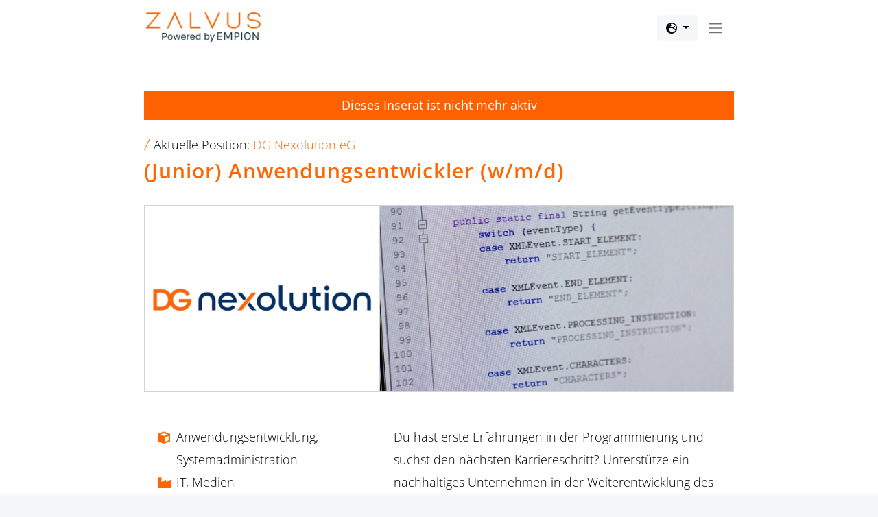

--- FILE ---
content_type: text/html; charset=utf-8
request_url: https://zalvus.com/de-de/job-170722/junior_anwendungsentwickler_wmd
body_size: 18156
content:
<!DOCTYPE html>
<html lang="de">



<head>


    <meta charset="utf-8" />
    <meta http-equiv="Content-Type" content="text/html; charset=utf-8" />

        <meta name="viewport" content="width=device-width, initial-scale=1.0">


    <meta http-equiv="X-UA-Compatible" content="IE=edge">

    <meta property="og:locale" content="de_DE" />

    <title>(Junior) Anwendungsentwickler (w/m/d) </title>


    <meta name="title" />
    <meta name="description" />


    

        <meta name="robots" content="noindex">

    <meta property="og:type" content="website" />

    <meta property="og:site_name" content="ZALVUS" />

    <meta property="og:url" content="https://zalvus.com/de-de/job-170722/junior_anwendungsentwickler_wmd" />
    <meta property="og:title" content="(Junior) Anwendungsentwickler (w/m/d) " />
    <meta property="og:description" content="Du hast erste Erfahrungen in der Programmierung und suchst den n&#xE4;chsten Karriereschritt? Unterst&#xFC;tze ein nachhaltiges Unternehmen in der Weiterentwicklung des internen Produktionssystems f&#xFC;r digitale Formulare. Als Berufseinsteiger/in hast du hier viel Gestaltungsspielraum und eine offene Teamkultur. Entfalte deine Kompetenzen und werde Teil des Teams!" />
    <meta property="og:image" content="https://zalvus.com/data/jobposts/coverbilder/221114-BSK-Cover-1_neu.png" />

    <meta name="DC.Title" content="(Junior) Anwendungsentwickler (w/m/d) ">

    <meta property="twitter:title" content="(Junior) Anwendungsentwickler (w/m/d) " />
    <meta property="twitter:description" content="Du hast erste Erfahrungen in der Programmierung und suchst den n&#xE4;chsten Karriereschritt? Unterst&#xFC;tze ein nachhaltiges Unternehmen in der Weiterentwicklung des internen Produktionssystems f&#xFC;r digitale Formulare. Als Berufseinsteiger/in hast du hier viel Gestaltungsspielraum und eine offene Teamkultur. Entfalte deine Kompetenzen und werde Teil des Teams!" />

    <meta name="twitter:card" content="summary" />
    <meta name="twitter:title" content="(Junior) Anwendungsentwickler (w/m/d) " />
    <meta name="twitter:description" content="Du hast erste Erfahrungen in der Programmierung und suchst den n&#xE4;chsten Karriereschritt? Unterst&#xFC;tze ein nachhaltiges Unternehmen in der Weiterentwicklung des internen Produktionssystems f&#xFC;r digitale Formulare. Als Berufseinsteiger/in hast du hier viel Gestaltungsspielraum und eine offene Teamkultur. Entfalte deine Kompetenzen und werde Teil des Teams!" />
    <meta name="twitter:image" content="https://zalvus.com/data/jobposts/coverbilder/221114-BSK-Cover-1_neu.png" />




    <link rel="stylesheet" href="/vendor/bootstrap/css/bootstrap.min.css?v=IUOUHAPazai08QFs7W4MbzTlwEWFo7z_4zw8YmxEiko" />

    <link rel="stylesheet" href="/fonts/fontawesome_651/fontawesome.min.css?v=mzejrCR--Chy4rkZVmoXTDGzkX76JKlsTtyFWHMnIe8" />
    <link href="/vendor/vue-multiselect/vue-multiselect.min.css" rel="stylesheet" />

    
    
        <link rel="stylesheet" href="/styles/website.min.css?v=ILPUXhCYALkFMG2ohpFUeusRHZbWW3zQCD4_MTrvUX0" />
    



    

<link rel="apple-touch-icon" sizes="57x57" href="/Images/Favicons/apple-touch-icon-57x57.png?v=yyy6qzalM9">
<link rel="apple-touch-icon" sizes="60x60" href="/Images/Favicons/apple-touch-icon-60x60.png?v=yyy6qzalM9">
<link rel="apple-touch-icon" sizes="72x72" href="/Images/Favicons/apple-touch-icon-72x72.png?v=yyy6qzalM9">
<link rel="apple-touch-icon" sizes="76x76" href="/Images/Favicons/apple-touch-icon-76x76.png?v=yyy6qzalM9">
<link rel="apple-touch-icon" sizes="114x114" href="/Images/Favicons/apple-touch-icon-114x114.png?v=yyy6qzalM9">
<link rel="apple-touch-icon" sizes="120x120" href="/Images/Favicons/apple-touch-icon-120x120.png?v=yyy6qzalM9">
<link rel="apple-touch-icon" sizes="144x144" href="/Images/Favicons/apple-touch-icon-144x144.png?v=yyy6qzalM9">
<link rel="apple-touch-icon" sizes="152x152" href="/Images/Favicons/apple-touch-icon-152x152.png?v=yyy6qzalM9">
<link rel="apple-touch-icon" sizes="180x180" href="/Images/Favicons/apple-touch-icon-180x180.png?v=yyy6qzalM9">

<link rel="icon" type="image/png" href="/Images/Favicons/favicon-32x32.png?v=yyy6qzalM9" sizes="32x32">
<link rel="icon" type="image/png" href="/Images/Favicons/favicon-194x194.png?v=yyy6qzalM9" sizes="194x194">
<link rel="icon" type="image/png" href="/Images/Favicons/favicon-96x96.png?v=yyy6qzalM9" sizes="96x96">
<link rel="icon" type="image/png" href="/Images/Favicons/android-chrome-192x192.png?v=yyy6qzalM9" sizes="192x192">
<link rel="icon" type="image/png" href="/Images/Favicons/favicon-16x16.png?v=yyy6qzalM9" sizes="16x16">

<link rel="manifest" href="/Images/Favicons/manifest.json?v=yyy6qzalM9">

<link rel="mask-icon" href="/Images/Favicons/safari-pinned-tab.svg?v=yyy6qzalM9" color="#5bbad5">

<link rel="shortcut icon" href="/Images/Favicons/favicon.ico?v=yyy6qzalM9">

<link rel="icon" href="/Images/Favicons/favicon.ico" sizes="any">
<link rel="icon" href="/Images/Favicons/favicon.svg" type="image/svg+xml">

<meta name="msapplication-TileColor" content="#da532c">
<meta name="msapplication-TileImage" content="/Images/Favicons/mstile-144x144.png?v=yyy6qzalM9">
<meta name="msapplication-config" content="/Images/Favicons/browserconfig.xml?v=yyy6qzalM9">

<meta name="theme-color" content="#ffffff">


    <style>
        [v-cloak] {
            display: none;
        }
    </style>


    <script>
        dataLayer = [];
        var MainDomain = "https://zalvus.com";
        var CurrentLocaleString = "DE-de";
        var CurrentLocaleToLower = "de-de";
        var CurrentCountryID = "DE";
        var CurrentLanguageID = "de";
        var Env = "live";
    </script>

    <link rel="preload" href="/fonts/opensans/open-sans-v26-latin-300.woff2?v=2022-11-07" as="font" type="font/woff2" crossorigin>
    <link rel="preload" href="/fonts/opensans/open-sans-v26-latin-600.woff2?v=2022-11-07" as="font" type="font/woff2" crossorigin>
    <link rel="preload" href="/fonts/opensans/open-sans-v26-latin-regular.woff2?v=2022-11-07" as="font" type="font/woff2" crossorigin>
    <link rel="preload" href="/fonts/opensans/open-sans-v26-latin-700.woff2?v=2022-11-07" as="font" type="font/woff2" crossorigin>

    <link rel="preload" href="/fonts/zalvus2017/zalvus.woff2?v=2022-11-07" as="font" type="font/woff2" crossorigin>


    


    <link rel="preconnect" href="//app.usercentrics.eu">
    <link rel="preconnect" href="//api.usercentrics.eu">
		<script id="usercentrics-cmp" src="https://app.usercentrics.eu/browser-ui/latest/loader.js" data-settings-id="c2s_sFXxq" data-tcf-enabled></script>
    <script>
        console.log("%c Loading...", "background-color:green;color:white;font-weight:bold;padding: 5px;");
    </script>
        <script type="text/javascript">
            console.log("%c Loading Application Insight...", "background-color:#83ff85;font-weight:bold;padding: 5px;");
        </script>
        <script type="text/javascript">
            !function (T, l, y) { var S = T.location, u = "script", k = "instrumentationKey", D = "ingestionendpoint", C = "disableExceptionTracking", E = "ai.device.", I = "toLowerCase", b = "crossOrigin", w = "POST", e = "appInsightsSDK", t = y.name || "appInsights"; (y.name || T[e]) && (T[e] = t); var n = T[t] || function (d) { var g = !1, f = !1, m = { initialize: !0, queue: [], sv: "4", version: 2, config: d }; function v(e, t) { var n = {}, a = "Browser"; return n[E + "id"] = a[I](), n[E + "type"] = a, n["ai.operation.name"] = S && S.pathname || "_unknown_", n["ai.internal.sdkVersion"] = "javascript:snippet_" + (m.sv || m.version), { time: function () { var e = new Date; function t(e) { var t = "" + e; return 1 === t.length && (t = "0" + t), t } return e.getUTCFullYear() + "-" + t(1 + e.getUTCMonth()) + "-" + t(e.getUTCDate()) + "T" + t(e.getUTCHours()) + ":" + t(e.getUTCMinutes()) + ":" + t(e.getUTCSeconds()) + "." + ((e.getUTCMilliseconds() / 1e3).toFixed(3) + "").slice(2, 5) + "Z" }(), iKey: e, name: "Microsoft.ApplicationInsights." + e.replace(/-/g, "") + "." + t, sampleRate: 100, tags: n, data: { baseData: { ver: 2 } } } } var h = d.url || y.src; if (h) { function a(e) { var t, n, a, i, r, o, s, c, p, l, u; g = !0, m.queue = [], f || (f = !0, t = h, s = function () { var e = {}, t = d.connectionString; if (t) for (var n = t.split(";"), a = 0; a < n.length; a++) { var i = n[a].split("="); 2 === i.length && (e[i[0][I]()] = i[1]) } if (!e[D]) { var r = e.endpointsuffix, o = r ? e.location : null; e[D] = "https://" + (o ? o + "." : "") + "dc." + (r || "services.visualstudio.com") } return e }(), c = s[k] || d[k] || "", p = s[D], l = p ? p + "/v2/track" : config.endpointUrl, (u = []).push((n = "SDK LOAD Failure: Failed to load Application Insights SDK script (See stack for details)", a = t, i = l, (o = (r = v(c, "Exception")).data).baseType = "ExceptionData", o.baseData.exceptions = [{ typeName: "SDKLoadFailed", message: n.replace(/\./g, "-"), hasFullStack: !1, stack: n + "\nSnippet failed to load [" + a + "] -- Telemetry is disabled\nHelp Link: https://go.microsoft.com/fwlink/?linkid=2128109\nHost: " + (S && S.pathname || "_unknown_") + "\nEndpoint: " + i, parsedStack: [] }], r)), u.push(function (e, t, n, a) { var i = v(c, "Message"), r = i.data; r.baseType = "MessageData"; var o = r.baseData; return o.message = 'AI (Internal): 99 message:"' + ("SDK LOAD Failure: Failed to load Application Insights SDK script (See stack for details) (" + n + ")").replace(/\"/g, "") + '"', o.properties = { endpoint: a }, i }(0, 0, t, l)), function (e, t) { if (JSON) { var n = T.fetch; if (n && !y.useXhr) n(t, { method: w, body: JSON.stringify(e), mode: "cors" }); else if (XMLHttpRequest) { var a = new XMLHttpRequest; a.open(w, t), a.setRequestHeader("Content-type", "application/json"), a.send(JSON.stringify(e)) } } }(u, l)) } function i(e, t) { f || setTimeout(function () { !t && m.core || a() }, 500) } var e = function () { var n = l.createElement(u); n.src = h; var e = y[b]; return !e && "" !== e || "undefined" == n[b] || (n[b] = e), n.onload = i, n.onerror = a, n.onreadystatechange = function (e, t) { "loaded" !== n.readyState && "complete" !== n.readyState || i(0, t) }, n }(); y.ld < 0 ? l.getElementsByTagName("head")[0].appendChild(e) : setTimeout(function () { l.getElementsByTagName(u)[0].parentNode.appendChild(e) }, y.ld || 0) } try { m.cookie = l.cookie } catch (p) { } function t(e) { for (; e.length;)!function (t) { m[t] = function () { var e = arguments; g || m.queue.push(function () { m[t].apply(m, e) }) } }(e.pop()) } var n = "track", r = "TrackPage", o = "TrackEvent"; t([n + "Event", n + "PageView", n + "Exception", n + "Trace", n + "DependencyData", n + "Metric", n + "PageViewPerformance", "start" + r, "stop" + r, "start" + o, "stop" + o, "addTelemetryInitializer", "setAuthenticatedUserContext", "clearAuthenticatedUserContext", "flush"]), m.SeverityLevel = { Verbose: 0, Information: 1, Warning: 2, Error: 3, Critical: 4 }; var s = (d.extensionConfig || {}).ApplicationInsightsAnalytics || {}; if (!0 !== d[C] && !0 !== s[C]) { method = "onerror", t(["_" + method]); var c = T[method]; T[method] = function (e, t, n, a, i) { var r = c && c(e, t, n, a, i); return !0 !== r && m["_" + method]({ message: e, url: t, lineNumber: n, columnNumber: a, error: i }), r }, d.autoExceptionInstrumented = !0 } return m }(y.cfg); (T[t] = n).queue && 0 === n.queue.length && n.trackPageView({}) }(window, document, {
                src: "https://az416426.vo.msecnd.net/scripts/b/ai.2.min.js",
                cfg: {
                    connectionString: 'InstrumentationKey=89ecf885-48d5-4432-b34f-dde7513dd34a;IngestionEndpoint=https://northeurope-2.in.applicationinsights.azure.com/;LiveEndpoint=https://northeurope.livediagnostics.monitor.azure.com/'
                }
            });
        </script>
        <script src="//d2wy8f7a9ursnm.cloudfront.net/v7/bugsnag.min.js"></script>
        <script type="text/plain" data-usercentrics="Bugsnag">
            console.log("%c Loading BugSnag...", "background-color:#83ff85;font-weight:bold;padding: 5px;");
            Bugsnag.start({
                apiKey: '893220d0f8b6400cae86198a02ef0ac2',
                releaseStage: 'live'
            })
        </script>
        <script type="text/javascript">
            console.log("%c Loading Google Tagmanager...", "background-color:#83ff85;font-weight:bold;padding: 5px;");
            (function (w, d, s, l, i) {
                w[l] = w[l] || [];
                w[l].push({
                    'gtm.start': new Date().getTime(),
                    event: 'gtm.js'
                });
                var f = d.getElementsByTagName(s)[0],
                    j = d.createElement(s), dl = l != 'dataLayer' ? '&l=' + l : '';
                j.async = true;
                j.src = '//www.googletagmanager.com/gtm.js?id=' + i + dl; f.parentNode.insertBefore(j, f);
            })
                (window, document, 'script', 'dataLayer', 'GTM-PF2CPL');
        </script>






</head>




<body class="job job-detail ">


    <div class="toast-container"></div>

    

        <header class="container-fluid">


            <!-- Logo, CountryFlags and SubmenuButton -->
            <nav class="navbar navbar-expand-sm navbar-toggleable-sm navbar-light bg-white main">
                <div class="container-fluid">

                    <a href="/" class="navbar-brand"><img src="/images/zalvus-powered-by-empion-logo-big.png" style="width:168px;height:45px" width="168" height="45"></a>


                    <div class="dropdown">
                        <a class="btn btn-light dropdown-toggle" href="#" role="button" id="dropdownLocales" data-bs-toggle="dropdown" aria-expanded="false">
                            <i class="fa-solid fa-earth-europe"></i>
                        </a>
                        <ul class="dropdown-menu dropdown-menu-end" aria-labelledby="dropdownLocales">
                                <li>
                                    <a href="/de-de" class="dropdown-item">
                                        <img src='/images/flags/de.svg' style='width:30px;height:20px' width='30' height='20' alt='de' />
                                        Deutsch
                                    </a>
                                </li>
                                <li>
                                    <a href="/de-en" class="dropdown-item">
                                        <img src='/images/flags/en.svg' style='width:30px;height:20px' width='30' height='20' alt='en' />
                                        English
                                    </a>
                                </li>
                        </ul>
                    </div>

<!--
Job
Detail
-->

                    <button class="btn"
                        id="subnavBarButton"
                        type="button"
                        data-bs-toggle="collapse"
                        data-bs-target="#subnavBar"
                        aria-expanded="false"
                        aria-controls="collapseExample">
                        <span class="navbar-toggler-icon"></span>
                    </button>



                </div>
            </nav>





            <!-- SubMenu -->
            <div class="collapse navbar-collapse" id="subnavBar">
                <nav class="navbar navbar-expand-sm navbar-toggleable-sm navbar-light sub">
                    <div class="container-fluid">

                        <div class="subnavbar d-sm-inline-flex justify-content-between">
                            <ul class="blockl navbar-nav">
                                <li><a href='/pag-308/' target='_self' class='look-0'>Kontakte zu Top-Arbeitgebern</a></li><li><a href='/themen/jobs' target='_self' class='look-0'>Top-Jobs</a></li><li><a href='/themen/tipps_und_tricks' target='_self' class='look-0'>Tipps und Tricks</a></li><li><a href='/pag-74' target='_self' class='look-0'>Karriere</a></li>
                                <li class="filler"></li>
                                <li><a href='/pag-309' target='_self' class='look-1'>für Unternehmen</a></li>
                            </ul>
                        </div>

                    </div>
                </nav>
            </div>



        </header>


    <main class="container-fluid" role="main">
        




<script>
    window.localStorage.setItem("user", "")
</script>



<form action="/de-de/job-170722/junior_anwendungsentwickler_wmd" id="__AjaxAntiForgeryForm" method="post"><input name="__RequestVerificationToken" type="hidden" value="CfDJ8LknQC1zVllCoLdOm4Q9S1yymPy4mwXJR3e56AWnjovOOruBBtfH6fgj8z3-XgCh3EAg72OUEcxZqX769TfgqRN4SrXjUm-EClhDZj7BvsZG5KVjnzLGXuoj5d4owMtwv1IvtAIebtladL90s6a3wOo" /></form>





    <style>
        .ci {
            color: #ff6500 !important;
        }

        .accordion-button:after,
        h2 button:after {
            background-image: url("data:image/svg+xml,%3csvg xmlns='http://www.w3.org/2000/svg' viewBox='0 0 16 16' fill='%23ff6500'%3e%3cpath fill-rule='evenodd' d='M1.646 4.646a.5.5 0 0 1 .708 0L8 10.293l5.646-5.647a.5.5 0 0 1 .708.708l-6 6a.5.5 0 0 1-.708 0l-6-6a.5.5 0 0 1 0-.708z'/%3e%3c/svg%3e") !important;
        }
    </style>




<div class="JobOffer" id="JobOffer">

            <div class="notactive">
                Dieses Inserat ist nicht mehr aktiv
            </div>

    <div class="preheader">
        <span class="ci z z-slash"></span>
        Aktuelle Position:
        <span class="company"><a href="https://www.dg-nexolution.de/" target="_blank" class="ci">DG Nexolution eG</a></span>
    </div>


    <h1 class="ci" data-act="Headline" data-title="Headline">(Junior) Anwendungsentwickler (w/m/d) </h1>

    <!-- Bilder -->
    <div class="block1 ci-bg" data-act="Images" data-title="Images">
        <picture class='logo ci-border'> <img src='/data/jobposts/Logos/210721-DGV-1_Logo-neu.png?width=380format=png' srcset='/data/jobposts/Logos/210721-DGV-1_Logo-neu.png?width=200format=png 200w,/data/jobposts/Logos/210721-DGV-1_Logo-neu.png?width=300format=png 300w,/data/jobposts/Logos/210721-DGV-1_Logo-neu.png?width=380format=png 1x,/data/jobposts/Logos/210721-DGV-1_Logo-neu.png?width=760format=png 2x,'  class='resp'  alt='' /></picture>
        <picture class='teaserimage ci-border'> <img src='/data/jobposts/coverbilder/221114-BSK-Cover-1_neu.png?width=680format=png' srcset='/data/jobposts/coverbilder/221114-BSK-Cover-1_neu.png?width=200format=png 200w,/data/jobposts/coverbilder/221114-BSK-Cover-1_neu.png?width=300format=png 300w,/data/jobposts/coverbilder/221114-BSK-Cover-1_neu.png?width=400format=png 400w,/data/jobposts/coverbilder/221114-BSK-Cover-1_neu.png?width=600format=png 600w,/data/jobposts/coverbilder/221114-BSK-Cover-1_neu.png?width=680format=png 1x,/data/jobposts/coverbilder/221114-BSK-Cover-1_neu.png?width=1360format=png 2x,'  class='resp'  alt='' /></picture>
    </div>



    <!-- TopItems & Abstract -->
    <div class="block2" data-act="Description" data-title="Description">

            <div class="fields">
                        <div class="field">
                            <i class="far fa-cube ci"></i>
                            Anwendungsentwicklung, Systemadministration 
                        </div>
                        <div class="field">
                            <i class="far fa-industry ci"></i>
                            IT, Medien
                        </div>
                        <div class="field">
                            <i class="far fa-rocket ci"></i>
                            Berufseinstieg bis Senior
                        </div>
                        <div class="field">
                            <i class="far fa-circle-user ci"></i>
                            Vollzeit (39 Std. / Woche), Teilzeit (ab 20 Std. / Woche)
                        </div>
                        <div class="field">
                            <i class="far fa-play ci"></i>
                            Ab sofort
                        </div>
                        <div class="field">
                            <i class="far fa-stop ci"></i>
                            Unbefristet
                        </div>
            </div>

        <div class="abstract withtopitems">
            <div>Du hast erste Erfahrungen in der Programmierung und suchst den nächsten Karriereschritt? Unterstütze ein nachhaltiges Unternehmen in der Weiterentwicklung des internen Produktionssystems für digitale Formulare. Als Berufseinsteiger/in hast du hier viel Gestaltungsspielraum und eine offene Teamkultur. Entfalte deine Kompetenzen und werde Teil des Teams!</div>
            <a href="#details" class="btn ci">Alle Details zur Position</a>
        </div>
    </div>



    <!-- Zum Test -->



    <p class="data-header h3 ci">Alle Details zur Position findest du hier:</p>








    <!-- Job Template Data -->
    <div class="data accordion-flush" id="data">

        <a id="details"></a>


            <button class="accordion-button collapsed h2"
                    type="button"
                    data-bs-toggle="collapse"
                    data-bs-target="#collapse1"
                    aria-expanded="true"
                    aria-controls="collapse1">

                <span class="accordion-header" id="heading1">
                    Aufgaben
                        <span class="ci z z-slash"></span>
<small >Das sind deine Verantwortungen:</small>                </span>

            </button>
                <div id="collapse1" class="p accordion-collapse collapse" aria-labelledby="heading1" data-bs-parent="#data" data-act="Tasks">

                    <div class="pp">
                                    <div class="r subheader" data-act="Tasks - SubHeaderTasks" data-title="Aufgaben">Aufgaben</div>
                                <div class="r withlabel" data-act="Tasks-Targets" data-title="Tasks-Targets">
                                    <i class="far fa-fw fa-bullseye"></i>
                                    <label >Ziele</label>
                                    <div class="vals">
                                            <span class="bold bubble1">Umsetzung von internen Softwareanforderungen</span>
                                            <span class="bold bubble1">Des Produktionssystems für digitale Formulare</span>
                                            <span class="bold bubblenone">sowie</span>
                                            <span class="bold bubble1">Umsetzung von kundenspezifischen Anforderungen </span>
                                            <span class=" bubble1">In der Software Entwicklung</span>
                                    </div>
                                </div>
                                <div class="r withlabel" data-act="Tasks-Tasks" data-title="Tasks-Tasks">
                                    <i class="far fa-fw fa-list-check"></i>
                                    <label >Aufgaben</label>
                                    <div class="vals">
                                            <span class="bold bubblenone">Programmierung der internen Produktionssoftware für elektrische Formulare:  </span>
                                            <span class="bold bubble1">Von der Definition der Anforderungen und Prozesse </span>
                                            <span class="bold bubblenone">bis zur</span>
                                            <span class="bold bubble1">Entwicklung von serverbasierten Web-Anwendungen </span>
                                            <span class="bold bubblenone">und</span>
                                            <span class="bold bubble1">Umsetzung in der Produktionssoftware </span>
                                            <span class="bold bubblenone">wie bspw:</span>
                                            <span class="bold bubble1">Änderungen oder Anpassungen</span>
                                            <span class="bold bubblenone">an</span>
                                            <span class="bold bubble1">Der Verwaltung von Dateien </span>
                                            <span class="bold bubble1">Der Qualitätssicherung </span>
                                            <span class="bold bubble1">Dem Deployment</span>
                                            <span class=" bubble1">Mit dem Schwerpunkt Datenverarbeitung </span>
                                            <span class=" bubble1">In Zusammenarbeit mit den Formularentwickler/innen </span>
                                            <span class=" bubblenone">sowie</span>
                                            <span class=" bubble1">Serveradministration </span>
                                            <span class="bold bubblenone">Außerdem:</span>
                                            <span class="bold bubble1">Mitarbeit an externen Kundenprojekten </span>
                                    </div>
                                </div>
                                <div class="r withlabel" data-act="Tasks-Tools" data-title="Tasks-Tools">
                                    <i class="far fa-fw fa-wrench"></i>
                                    <label >Tools</label>
                                    <div class="vals">
                                            <span class=" bubble1">Linux</span>
                                            <span class=" bubble1">Java</span>
                                            <span class=" bubble1">HTML</span>
                                            <span class=" bubble1">CSS</span>
                                            <span class=" bubble1">Javascript</span>
                                            <span class=" bubble1">SQL</span>
                                    </div>
                                </div>
                                    <div class="r subheader" data-act="Tasks - SubHeaderResponse" data-title="Verantwortung">Verantwortung</div>
                                <div class="r withlabel" data-act="Tasks-Contact" data-title="Tasks-Contact">
                                    <i class="far fa-fw fa-compress"></i>
                                    <label >Kontakt zu</label>
                                    <div class="vals">
                                            <span class=" bubble1">Kolleg/innen im Team</span>
                                            <span class=" bubble1">Einem / wenigen Vorgesetzten</span>
                                            <span class=" bubble1">Mitarbeitenden anderer Teams</span>
                                            <span class=" bubble1">Externen Dienstleistern</span>
                                    </div>
                                </div>
                    </div>
                </div>
            <button class="accordion-button collapsed h2"
                    type="button"
                    data-bs-toggle="collapse"
                    data-bs-target="#collapse2"
                    aria-expanded="true"
                    aria-controls="collapse2">

                <span class="accordion-header" id="heading2">
                    Kolleg/innen
                        <span class="ci z z-slash"></span>
<small >Das ist dein Team:</small>                </span>

            </button>
                <div id="collapse2" class="p accordion-collapse collapse" aria-labelledby="heading2" data-bs-parent="#data" data-act="Team">

                    <div class="pp">
                                <div class="r withlabel" data-act="Team-TeamSize" data-title="Team-TeamSize">
                                    <i class="far fa-fw fa-expand"></i>
                                    <label >Größe</label>
                                    <div class="vals">
                                            <span class="bold bubble1">4 direkte Kolleg/innen </span>
                                            <span class=" bubble1">Insgesamt 15 Kolleg/innen in der Gruppe</span>
                                    </div>
                                </div>
                                <div class="r withlabel" data-act="Team-TeamAge" data-title="Team-TeamAge">
                                    <i class="far fa-fw fa-clock-rotate-left"></i>
                                    <label >Alter</label>
                                    <div class="vals">
                                            <span class=" bubble1">Sehr divers / von Jung bis Alt</span>
                                    </div>
                                </div>
                                <div class="r withlabel" data-act="Team-TeamOrigin" data-title="Team-TeamOrigin">
                                    <i class="far fa-fw fa-flag"></i>
                                    <label >Herkunft</label>
                                    <div class="vals">
                                            <span class=" bubble1">Aus der Region</span>
                                            <span class=" bubblenone">und</span>
                                            <span class=" bubble1">International </span>
                                    </div>
                                </div>
                                <div class="r withlabel" data-act="Team-TeamLanguage" data-title="Team-TeamLanguage">
                                    <i class="far fa-fw fa-globe"></i>
                                    <label >Sprachen</label>
                                    <div class="vals">
                                            <span class=" bubble1">Deutsch</span>
                                    </div>
                                </div>
                                <div class="r withlabel" data-act="Team-TeamHierarchy" data-title="Team-TeamHierarchy">
                                    <i class="far fa-fw fa-user-plus"></i>
                                    <label >Hierarchie</label>
                                    <div class="vals">
                                            <span class=" bubblenone">Berichterstattung an</span>
                                            <span class=" bubble1">> Gruppenleiter/in</span>
                                    </div>
                                </div>
                    </div>
                </div>
            <button class="accordion-button collapsed h2"
                    type="button"
                    data-bs-toggle="collapse"
                    data-bs-target="#collapse3"
                    aria-expanded="true"
                    aria-controls="collapse3">

                <span class="accordion-header" id="heading3">
                    Ablauf
                        <span class="ci z z-slash"></span>
<small >Das ist dein Alltag:</small>                </span>

            </button>
                <div id="collapse3" class="p accordion-collapse collapse" aria-labelledby="heading3" data-bs-parent="#data" data-act="Everyday">

                    <div class="pp">
                                <div class="r withlabel" data-act="Everyday-Start" data-title="Everyday-Start">
                                    <i class="far fa-fw fa-circle-play"></i>
                                    <label >Zeiten</label>
                                    <div class="vals">
                                            <span class="bold bubble1">Flexibel</span>
                                            <span class=" bubble1">Gleitzeit</span>
                                    </div>
                                </div>
                                <div class="r withlabel" data-act="Everyday-Duration" data-title="Everyday-Duration">
                                    <i class="far fa-fw fa-flag-checkered"></i>
                                    <label >Dauer</label>
                                    <div class="vals">
                                            <span class=" bubble1">Vollzeit (39 Std. / Woche)</span>
                                            <span class=" bubble1">Teilzeit (ab 20 Std. / Woche)</span>
                                    </div>
                                </div>
                                <div class="r withlabel" data-act="Everyday-WorkingDays" data-title="Everyday-WorkingDays">
                                    <i class="far fa-fw fa-calendar"></i>
                                    <label >Arbeitstage</label>
                                    <div class="vals">
                                            <span class="bold bubble1">Montag - Freitag</span>
                                    </div>
                                </div>
                                <div class="r withlabel" data-act="Everyday-Breaks" data-title="Everyday-Breaks">
                                    <i class="far fa-fw fa-hourglass-half"></i>
                                    <label >Pausen</label>
                                    <div class="vals">
                                            <span class="bold bubble1">Flexibel</span>
                                    </div>
                                </div>
                                <div class="r withlabel" data-act="Everyday-Dresscode" data-title="Everyday-Dresscode">
                                    <i class="far fa-fw fa-user-tie"></i>
                                    <label >Dresscode</label>
                                    <div class="vals">
                                            <span class=" bubble1">Business Casual</span>
                                    </div>
                                </div>
                                <div class="r withlabel" data-act="Everyday-HomeOffice" data-title="Everyday-HomeOffice">
                                    <i class="far fa-fw fa-house"></i>
                                    <label >Home-Office</label>
                                    <div class="vals">
                                            <span class="bold bubble1">Mobiles Arbeiten</span>
                                    </div>
                                </div>
                    </div>
                </div>
            <button class="accordion-button collapsed h2"
                    type="button"
                    data-bs-toggle="collapse"
                    data-bs-target="#collapse4"
                    aria-expanded="true"
                    aria-controls="collapse4">

                <span class="accordion-header" id="heading4">
                    Qualifikation
                        <span class="ci z z-slash"></span>
<small >Das solltest du mitbringen:</small>                </span>

            </button>
                <div id="collapse4" class="p accordion-collapse collapse" aria-labelledby="heading4" data-bs-parent="#data" data-act="Requirements">

                    <div class="pp">
                                    <div class="r subheader" data-act="Requirements - SubHeaderExp" data-title="Erfahrung">Erfahrung</div>
                                <div class="r withlabel" data-act="Requirements-ExpTime" data-title="Requirements-ExpTime">
                                    <i class="far fa-fw fa-clock"></i>
                                    <label >Erfahrung</label>
                                    <div class="vals">
                                            <span class="bold bubblenone">Mindestens</span>
                                            <span class="bold bubble1">Erste Erfahrung</span>
                                            <span class="bold bubble1">In der (Java) Webentwicklung </span>
                                            <span class=" bubble1">(inkl. Werkstudierendentätigkeiten und Praktika) </span>
                                    </div>
                                </div>
                                <div class="r withlabel" data-act="Requirements-ExpArea" data-title="Requirements-ExpArea">
                                    <i class="far fa-fw fa-cube"></i>
                                    <label >Positionen</label>
                                    <div class="vals">
                                            <span class=" bubblenone">z.B.</span>
                                            <span class=" bubble1">IT-Anwendungsentwickler (w/m/d)</span>
                                            <span class=" bubble1">Systemadministrator (w/m/d)</span>
                                            <span class=" bubble1">IT-Support </span>
                                            <span class=" bubble1">Softwareentwickler (w/m/d)</span>
                                    </div>
                                </div>
                                <div class="r withlabel" data-act="Requirements-ExpIndustry" data-title="Requirements-ExpIndustry">
                                    <i class="far fa-fw fa-industry"></i>
                                    <label >Branche</label>
                                    <div class="vals">
                                            <span class=" bubble1">Nicht entscheidend</span>
                                    </div>
                                </div>
                                    <div class="r subheader" data-act="Requirements - SubHeaderSkills" data-title="F&#xE4;higkeiten">F&#xE4;higkeiten</div>
                                <div class="r withlabel" data-act="Requirements-HardSkills" data-title="Qualifikationen - Fachlich">
                                    <i class="far fa-fw fa-briefcase"></i>
                                    <label >Fachlich</label>
                                    <div class="vals">
                                            <span class="bold bubblenone">Vorausgesetzt:</span>
                                            <span class="bold bubble1">(Erste) Kenntnisse in einer der Web-Technologien</span>
                                            <span class=" bubble1">(z.B. HTML, CSS, JavaScript)</span>
                                            <span class="bold bubble1">Erfahrung im Umgang mit Servern</span>
                                            <span class=" bubble1">z.B. Linux</span>
                                            <span class="bold bubblenone">sowie</span>
                                            <span class="bold bubble1">Windows-Systemen (Client)</span>
                                            <span class=" bubblenone">Von Vorteil: </span>
                                            <span class=" bubble1">(Erste) Kenntnisse in Datenbanken (wie bspw. SQL) </span>
                                            <span class="bold bubblenone"><a href='https://zalvus.com/de-de/test-170722/' target='_blank' class='ci'><i class='far fa-external-link'></i>Jetzt Eignung testen und Erstgespräch vereinbaren</a></span>
                                    </div>
                                </div>
                                <div class="r withlabel" data-act="Requirements-SoftSkills" data-title="Requirements-SoftSkills">
                                    <i class="far fa-fw fa-user"></i>
                                    <label >Sozial</label>
                                    <div class="vals">
                                            <span class=" bubble1">Sicheres Auftreten</span>
                                            <span class=" bubble1">Kommunikationsstärke</span>
                                    </div>
                                </div>
                                <div class="r withlabel" data-act="Requirements-Method" data-title="Requirements-Method">
                                    <i class="far fa-fw fa-gears"></i>
                                    <label >Arbeitsweise</label>
                                    <div class="vals">
                                            <span class=" bubble1">Strukturiert</span>
                                            <span class=" bubble1">Eigenverantwortlich</span>
                                            <span class=" bubble1">Kostenorientiert</span>
                                    </div>
                                </div>
                                    <div class="r subheader" data-act="Requirements - SubHeaderEdu" data-title="Ausbildung">Ausbildung</div>
                                <div class="r withlabel" data-act="Requirements-Degree" data-title="Requirements-Degree">
                                    <i class="far fa-fw fa-graduation-cap"></i>
                                    <label >Abschluss</label>
                                    <div class="vals">
                                            <span class="bold bubble1">Nicht entscheidend</span>
                                    </div>
                                </div>
                                <div class="r withlabel" data-act="Requirements-Languages" data-title="Requirements-Languages">
                                    <i class="far fa-fw fa-globe"></i>
                                    <label >Sprachen</label>
                                    <div class="vals">
                                            <span class="bold bubble1">Deutsch</span>
                                            <span class="bold bubblenone">Mindestens</span>
                                            <span class="bold bubble1">Fließend</span>
                                    </div>
                                </div>
                    </div>
                </div>
            <button class="accordion-button collapsed h2"
                    type="button"
                    data-bs-toggle="collapse"
                    data-bs-target="#collapse5"
                    aria-expanded="true"
                    aria-controls="collapse5">

                <span class="accordion-header" id="heading5">
                    Standort
                        <span class="ci z z-slash"></span>
<small >Das ist dein Umfeld:</small>                </span>

            </button>
                <div id="collapse5" class="p accordion-collapse collapse" aria-labelledby="heading5" data-bs-parent="#data" data-act="Workplace">

                    <div class="pp">
                                <div class="r withlabel" data-act="Workplace-Location" data-title="Workplace-Location">
                                    <i class="far fa-fw fa-house"></i>
                                    <label >Arbeitsort</label>
                                    <div class="vals">
                                            <span class="bold bubble1"><a href='https://goo.gl/maps/zMm1tfmZHdQdTqnx9' target='_blank' class='ci'><i class='far fa-external-link'></i>Wiesbaden</a></span>
                                            <span class="bold bubblenone">und</span>
                                            <span class="bold bubble1">Mobiles Arbeiten flexibel möglich</span>
                                    </div>
                                </div>
                                <div class="r withlabel" data-act="Workplace-Connection" data-title="Workplace-Connection">
                                    <i class="far fa-fw fa-car"></i>
                                    <label >Anbindung</label>
                                    <div class="vals">
                                            <span class="bold bubblenone">Erreichbarkeit:</span>
                                            <span class="bold bubble1">Autobahnanbindung</span>
                                            <span class=" bubble1">Parkplätze</span>
                                            <span class=" bubble1">Ausreichend gesicherte Fahrradstellplätze</span>
                                            <span class="bold bubble1">Gute ÖPNV-Anbindung</span>
                                            <span class=" bubble1">E-Ladesäule</span>
                                    </div>
                                </div>
                                <div class="r withlabel" data-act="Workplace-Surroundings" data-title="Workplace-Surroundings">
                                    <i class="far fa-fw fa-signs-post"></i>
                                    <label >Umgebung</label>
                                    <div class="vals">
                                            <span class="bold bubble1">Diverse Einkaufsmöglichkeiten</span>
                                            <span class=" bubble1">Vergünstigte Kantine</span>
                                            <span class=" bubble1">Wohngegend</span>
                                    </div>
                                </div>
                                <div class="r withlabel" data-act="Workplace-Workplace" data-title="Workplace-Workplace">
                                    <i class="far fa-fw fa-building"></i>
                                    <label >Arbeitsplatz</label>
                                    <div class="vals">
                                            <span class="bold bubble1">Hoher Komfort</span>
                                            <span class=" bubble1">Moderne Einrichtung</span>
                                            <span class=" bubble1">Helle Räumlichkeiten</span>
                                            <span class="bold bubble1">Neueste Technik</span>
                                            <span class=" bubble1">Kurze Wege zu Kolleg/innen</span>
                                            <span class="bold bubble1">Technisch hochwertige Besprechungsräume</span>
                                            <span class=" bubble1">Open Space</span>
                                    </div>
                                </div>
                                <div class="r withlabel" data-act="Workplace-Material" data-title="Workplace-Material">
                                    <i class="far fa-fw fa-keyboard"></i>
                                    <label >Material</label>
                                    <div class="vals">
                                            <span class="bold bubble1">Individuelle Materialien auf Anfrage möglich</span>
                                            <span class=" bubble1">Laptop</span>
                                            <span class=" bubble1">Weitere(r) Bildschirm(e)</span>
                                            <span class=" bubble1">Docking Station</span>
                                            <span class="bold bubble1">Ergonomische Ausstattung</span>
                                            <span class=" bubble1">Höhenverstellbarer Schreibtisch</span>
                                    </div>
                                </div>
                                <div class="r withlabel" data-act="Workplace-Atmosphere" data-title="Workplace-Atmosphere">
                                    <i class="far fa-fw fa-spinner"></i>
                                    <label >Atmosphäre</label>
                                    <div class="vals">
                                            <span class="bold bubble1">Direkte / umfangreiche Kommunikation</span>
                                            <span class=" bubble1">Positives Arbeitsklima</span>
                                            <span class=" bubble1">Kollegialer Zusammenhalt</span>
                                            <span class=" bubble1">Mittelständisches Unternehmen</span>
                                            <span class=" bubble1">Genossenschaftlicher Gedanke</span>
                                            <span class=" bubble1">Diverse Teamevents / Betriebsausflüge</span>
                                    </div>
                                </div>
                                <div class="r withlabel" data-act="Workplace-OtherWorkplace" data-title="Workplace-OtherWorkplace">
                                    <i class="far fa-fw fa-plus"></i>
                                    <label >Sonstiges</label>
                                    <div class="vals">
                                            <span class="bold bubble1">Moderne Kaffeemaschine</span>
                                            <span class=" bubble1">Kostenfreies Wasser</span>
                                            <span class=" bubble1">Kühlschrank</span>
                                            <span class=" bubble1">Dusche(n)</span>
                                            <span class=" bubble1">Betriebsrestaurant</span>
                                    </div>
                                </div>
                    </div>
                </div>
            <button class="accordion-button collapsed h2"
                    type="button"
                    data-bs-toggle="collapse"
                    data-bs-target="#collapse6"
                    aria-expanded="true"
                    aria-controls="collapse6">

                <span class="accordion-header" id="heading6">
                    Unternehmen
                        <span class="ci z z-slash"></span>
<small >Das ist dein Arbeitgeber:</small>                </span>

            </button>
                <div id="collapse6" class="p accordion-collapse collapse" aria-labelledby="heading6" data-bs-parent="#data" data-act="Employer">

                    <div class="pp">
                                <div class="r withlabel" data-act="Employer-EmpName" data-title="Employer-EmpName">
                                    <i class="far fa-fw fa-i-cursor"></i>
                                    <label >Name</label>
                                    <div class="vals">
                                            <span class="bold bubble1">DG Nexolution eG</span>
                                    </div>
                                </div>
                                <div class="r withlabel" data-act="Employer-EmpType" data-title="Employer-EmpType">
                                    <i class="far fa-fw fa-building"></i>
                                    <label >Typ</label>
                                    <div class="vals">
                                            <span class=" bubble1">Mittelstand</span>
                                    </div>
                                </div>
                                <div class="r withlabel" data-act="Employer-EmpSize" data-title="Employer-EmpSize">
                                    <i class="far fa-fw fa-expand"></i>
                                    <label >Mitarbeitende</label>
                                    <div class="vals">
                                            <span class=" bubble1">200 - 499</span>
                                    </div>
                                </div>
                                <div class="r withlabel" data-act="Employer-EmpIndustry" data-title="Employer-EmpIndustry">
                                    <i class="far fa-fw fa-industry"></i>
                                    <label >Branchen</label>
                                    <div class="vals">
                                            <span class=" bubble1">Kommunikation, Medien und Verlage</span>
                                            <span class=" bubble1">Genossenschaftlicher FinanzVerbund</span>
                                            <span class=" bubble1">Handel und Logistik</span>
                                    </div>
                                </div>
                                <div class="r withlabel" data-act="Employer-EmpUSP" data-title="Employer-EmpUSP">
                                    <i class="far fa-fw fa-star"></i>
                                    <label >Besonderheit</label>
                                    <div class="vals">
                                            <span class=" bubble1">100 jähriges Bestehen</span>
                                            <span class=" bubble1">Nachhaltigkeit</span>
                                            <span class=" bubble1">Großes Leistungsspektrum für die Kunden</span>
                                    </div>
                                </div>
                                <div class="r withlabel" data-act="Employer-EmpLink" data-title="Employer-EmpLink">
                                    <i class="far fa-fw fa-square-arrow-up-right"></i>
                                    <label >Online</label>
                                    <div class="vals">
                                            <span class=" bubble1"><a href='https://www.dg-nexolution.de/' target='_blank' class='ci'><i class='far fa-external-link'></i>Webseite</a></span>
                                            <span class=" bubble1"><a href='https://www.xing.com/pages/dg-nexolution' target='_blank' class='ci'><i class='far fa-external-link'></i>Xing</a></span>
                                            <span class=" bubble1"><a href='https://www.linkedin.com/company/dg-nexolution' target='_blank' class='ci'><i class='far fa-external-link'></i>LinkedIn</a></span>
                                    </div>
                                </div>
                    </div>
                </div>
            <button class="accordion-button collapsed h2"
                    type="button"
                    data-bs-toggle="collapse"
                    data-bs-target="#collapse7"
                    aria-expanded="true"
                    aria-controls="collapse7">

                <span class="accordion-header" id="heading7">
                    Perspektiven
                        <span class="ci z z-slash"></span>
<small >Das sind deine Chancen:</small>                </span>

            </button>
                <div id="collapse7" class="p accordion-collapse collapse" aria-labelledby="heading7" data-bs-parent="#data" data-act="Prospects">

                    <div class="pp">
                                <div class="r withlabel" data-act="Prospects-Training" data-title="Prospects-Training">
                                    <i class="far fa-fw fa-book"></i>
                                    <label >Weiterbildung</label>
                                    <div class="vals">
                                            <span class=" bubble1">Individuell gestaltbar</span>
                                            <span class=" bubble1">Interne und externe Fort- / Weiterbildungen</span>
                                    </div>
                                </div>
                                <div class="r withlabel" data-act="Prospects-Promotion" data-title="Prospects-Promotion">
                                    <i class="far fa-fw fa-rocket"></i>
                                    <label >Beförderung</label>
                                    <div class="vals">
                                            <span class="bold bubble1">Vielzahl an Karriere- / Aufstiegschancen</span>
                                            <span class="bold bubble1">Leistungsabhängig</span>
                                            <span class="bold bubblenone">z. B.</span>
                                            <span class="bold bubble1">Entwicklung zum Experten (w/m/d) möglich </span>
                                            <span class=" bubble1">Übernahme der Teilprojektleitung möglich </span>
                                    </div>
                                </div>
                                <div class="r withlabel" data-act="Prospects-OtherProspects" data-title="Prospects-OtherProspects">
                                    <i class="far fa-fw fa-plus"></i>
                                    <label >Sonstiges</label>
                                    <div class="vals">
                                            <span class="bold bubble1">Zukunftsträchtiger Aufgabenbereich</span>
                                            <span class=" bubble1">Unbefristeter Arbeitsvertrag</span>
                                            <span class=" bubble1">Beständige Branche</span>
                                    </div>
                                </div>
                    </div>
                </div>
            <button class="accordion-button collapsed h2"
                    type="button"
                    data-bs-toggle="collapse"
                    data-bs-target="#collapse8"
                    aria-expanded="true"
                    aria-controls="collapse8">

                <span class="accordion-header" id="heading8">
                    Verg&#xFC;tung
                        <span class="ci z z-slash"></span>
<small >Das erhältst du für deine Arbeit:</small>                </span>

            </button>
                <div id="collapse8" class="p accordion-collapse collapse" aria-labelledby="heading8" data-bs-parent="#data" data-act="Salary">

                    <div class="pp">
                                <div class="r withlabel" data-act="Salary-Salary" data-title="Salary-Salary">
                                    <i class="far fa-fw fa-money-bill-1"></i>
                                    <label >Vergütung</label>
                                    <div class="vals">
                                            <span class="bold bubble1">Erfahrungs- und qualifikationsabhängig</span>
                                            <span class=" bubblenone">Ab </span>
                                            <span class="bold bubble1">45.000</span>
                                            <span class=" bubblenone">Bis zu</span>
                                            <span class="bold bubble1">65.000</span>
                                            <span class="bold bubble1">Euro</span>
                                            <span class=" bubble1">Brutto</span>
                                            <span class=" bubble1">Pro Jahr</span>
                                            <span class="bold bubblenone">Realistische Einschätzung im Erstgespräch</span>
                                            <span class="bold bubble1"><a href='https://zalvus.com/de-de/test-170722/' target='_blank' class='ci'><i class='far fa-external-link'></i>Jetzt Eignung testen und Erstgespräch vereinbaren</a></span>
                                    </div>
                                </div>
                                <div class="r withlabel" data-act="Salary-Payment" data-title="Salary-Payment">
                                    <i class="far fa-fw fa-calendar"></i>
                                    <label >Auszahlung</label>
                                    <div class="vals">
                                            <span class="bold bubblenone">Auszahlung in</span>
                                            <span class=" bubble1">13 Monatsgehältern</span>
                                    </div>
                                </div>
                                <div class="r withlabel" data-act="Salary-Bonus" data-title="Salary-Bonus">
                                    <i class="far fa-fw fa-gift"></i>
                                    <label >Extras</label>
                                    <div class="vals">
                                            <span class="bold bubble1">Erfolgsabhängige Sonderzahlung</span>
                                    </div>
                                </div>
                                <div class="r withlabel" data-act="Salary-Vactaion" data-title="Salary-Vactaion">
                                    <i class="far fa-fw fa-sun"></i>
                                    <label >Urlaub</label>
                                    <div class="vals">
                                            <span class="bold bubble1">30 Tage / Jahr</span>
                                    </div>
                                </div>
                                <div class="r withlabel" data-act="Salary-Overtime" data-title="Salary-Overtime">
                                    <i class="far fa-fw fa-clock"></i>
                                    <label >Überstunden</label>
                                    <div class="vals">
                                            <span class="bold bubble1">Zeiterfassung mit vollem Überstundenausgleich</span>
                                    </div>
                                </div>
                                <div class="r withlabel" data-act="Salary-OtherSalary" data-title="Salary-OtherSalary">
                                    <i class="far fa-fw fa-plus"></i>
                                    <label >Sonstiges</label>
                                    <div class="vals">
                                            <span class="bold bubble1">Diverse weitere Mitarbeiterangebote</span>
                                            <span class="bold bubblenone">z. B.</span>
                                            <span class=" bubble1">Mobiles Arbeiten</span>
                                            <span class=" bubble1">Betriebliche Altersvorsorge</span>
                                            <span class=" bubble1">Essenszuschuss</span>
                                            <span class=" bubble1">Betriebsarzt</span>
                                            <span class=" bubble1">Händlervergünstigungen</span>
                                            <span class=" bubble1">Job-Fahrrad</span>
                                            <span class=" bubble1">Beihilfen bei Geburt / Hochzeit</span>
                                            <span class="bold bubble1">Vermögenswirksame Leistungen</span>
                                            <span class=" bubble1">Betriebsfest</span>
                                            <span class=" bubble1">Sonderkonditionen im genossenschaftlichen Verbund</span>
                                            <span class="bold bubble1">Bildschirmarbeitsplatzbrille (bezuschusst)</span>
                                    </div>
                                </div>
                    </div>
                </div>
    </div>









    <!-- Kontakt / Share -->
    <div class="block3 fullwidth">


        <h3>Interessiert? Wir beantworten Fragen und stellen den Kontakt her:</h3>


        <div class="interessiert ">


                <div class="next">
                    <div class="toptext">
                        <i class="far fa-2x fa-paper-plane"></i>
                        <p>R&#xFC;ckfragen per E-Mail an Ansprechpartner/in senden</p>
                    </div>
                    <a class="btn btn-orange btn-sm" href="mailto:janet.schlitt@zalvus.com">E-MAIL SENDEN </a>
                </div>
        </div>

        <div class="shareme">

            <div class="head">
                <i class="far fa-2x fa-share-alt"></i>
                <p>Nicht die richtige Position? Jetzt mit Freund/innen und Bekannten teilen.</p>
            </div>

            

<ul class="socialbuttons">

    <li class="linkedin">
        <a href="https://www.linkedin.com/shareArticle?mini=true&amp;summary=&amp;title=%28Junior%29%20Anwendungsentwickler%20%28w%2Fm%2Fd%29%20&amp;url=https%3A%2F%2Fzalvus.com%2Fde-de%2Fjob-170722%2Fjunior_anwendungsentwickler_wmd"
           target="_blank" rel="nofollow" title="Bei LinkedIn teilen" role="button" aria-label="Bei LinkedIn teilen">
            <span class="fab fa-linkedin-in" />
            <span class="share_text">mitteilen</span>
        </a>
    </li>
    <li class="xing">
        <a href="https://www.xing.com/spi/shares/new?url=https%3A%2F%2Fzalvus.com%2Fde-de%2Fjob-170722%2Fjunior_anwendungsentwickler_wmd"
           target="_blank" rel="nofollow" title="Bei XING teilen" role="button" aria-label="Bei XING teilen">
            <span class="fab fa-xing" />
            <span class="share_text">teilen</span>
        </a>
    </li>
    <li class="facebook">
        <a href="https://www.facebook.com/sharer/sharer.php?u=https%3A%2F%2Fzalvus.com%2Fde-de%2Fjob-170722%2Fjunior_anwendungsentwickler_wmd"
           target="_blank" rel="nofollow" title="Bei Facebook teilen" role="button" aria-label="Bei Facebook teilen">
            <span class="fab fa-facebook-f" />
            <span class="share_text">teilen</span>
        </a>
    </li>
    <li class="twitter">
        <a href="https://twitter.com/intent/tweet?text=%28Junior%29%20Anwendungsentwickler%20%28w%2Fm%2Fd%29%20&amp;url=https%3A%2F%2Fzalvus.com%2Fde-de%2Fjob-170722%2Fjunior_anwendungsentwickler_wmd"
           target="_blank" rel="nofollow" title="Bei Twitter teilen" role="button" aria-label="Bei Twitter teilen">
            <span class="fab fa-twitter" />
            <span class="share_text">tweet</span>
        </a>
    </li>
    <li class="whatsapp">
        <a href="whatsapp://send?text=%28Junior%29%20Anwendungsentwickler%20%28w%2Fm%2Fd%29%20%20https%3A%2F%2Fzalvus.com%2Fde-de%2Fjob-170722%2Fjunior_anwendungsentwickler_wmd"
           target="_blank" rel="nofollow" title="Bei Whatsapp teilen" role="button" aria-label="Bei Whatsapp teilen">
            <span class="fab fa-whatsapp" />
            <span class="share_text">teilen</span>
        </a>
    </li>
    <li class="mail">
        <a href="mailto:?subject=Dieser%20Job%20k%C3%B6nnte%20f%C3%BCr%20Dich%20interessant%20sein&amp;body=Bewirb%20Dich%20auf%20diese%20Stelle%3A%0D%0A%0D%0A%28Junior%29%20Anwendungsentwickler%20%28w%2Fm%2Fd%29%20%0D%0A%0D%0Ahttps%3A%2F%2Fzalvus.com%2Fde-de%2Fjob-170722%2Fjunior_anwendungsentwickler_wmd%0D%0A%0D%0A"
           rel="nofollow" title="Per E-Mail versenden" role="button" aria-label="Per E-Mail versenden">
            <span class="far fa-envelope" />
            <span class="share_text">mail</span>
        </a>
    </li>

</ul>





        </div>


    </div>





    <!-- Google Microfotmat -->
    <script type="application/ld+json">
        {
  "@context": "http://schema.org",
  "@type": "JobPosting",
  "datePosted": "2023-03-17T00\\:00\\:00.0000000+00:00",
  "description": "Du hast erste Erfahrungen in der Programmierung und suchst den nächsten Karriereschritt? Unterstütze ein nachhaltiges Unternehmen in der Weiterentwicklung des internen Produktionssystems für digitale Formulare. Als Berufseinsteiger/in hast du hier viel Gestaltungsspielraum und eine offene Teamkultur. Entfalte deine Kompetenzen und werde Teil des Teams!",
  "employmentType": "",
  "hiringOrganization": {
    "@type": "Organization",
    "name": "DG Nexolution eG",
    "sameAs": "https://www.dg-nexolution.de/",
    "logo": "https://zalvus.com/data/jobposts/Logos/210721-DGV-1_Logo-neu.png?width=112&height=112&format=png"
  },
  "jobLocation": {
    "@type": "Place",
    "address": {
      "@type": "PostalAddress",
      "streetAddress": "Leipziger Straße 35",
      "postalCode": "65191",
      "addressLocality": "Wiesbaden",
      "addressRegion": "DE",
      "addressCountry": "DE"
    }
  },
  "title": "Software Entwickler (w/m/d) webbasierte Anwendungen ",
  "validThrough": "2024-03-13T00:00:00.0000000Z",
  "industry": "Media",
  "baseSalary": {
    "@type": "MonetaryAmount",
    "currency": "Euro",
    "value": {
      "@type": "QuantitativeValue",
      "value": "",
      "minValue": "45000",
      "maxValue": "65000",
      "unitText": "year"
    }
  }
}
    </script>


    <!-- Google TagManager -->
    <script>
        dataLayer.push({'datePosted':'2023-03-17T00\:00\:00.0000000+00:00'});
dataLayer.push({'description':'Du hast erste Erfahrungen in der Programmierung und suchst den nächsten Karriereschritt? Unterstütze ein nachhaltiges Unternehmen in der Weiterentwicklung des internen Produktionssystems für digitale Formulare. Als Berufseinsteiger/in hast du hier viel Gestaltungsspielraum und eine offene Teamkultur. Entfalte deine Kompetenzen und werde Teil des Teams!'});
dataLayer.push({'employmentType':''});
dataLayer.push({'CommunicationCompany':'DG Nexolution eG'});
dataLayer.push({'FirmaURL':'https://www.dg-nexolution.de/'});
dataLayer.push({'JobAdress_Street':'Leipziger Straße 35'});
dataLayer.push({'JobAdress_ZIP':'65191'});
dataLayer.push({'JobAdress_City':'Wiesbaden'});
dataLayer.push({'JobAdress_Country':'DE'});
dataLayer.push({'title':'Software Entwickler (w/m/d) webbasierte Anwendungen '});
dataLayer.push({'validThrough':'2024-03-13T00:00:00.0000000Z'});
dataLayer.push({'logo':'https://zalvus.com/data/jobposts/Logos/210721-DGV-1_Logo-neu.png?width=112&height=112&format=png'});
dataLayer.push({'industry':'Media'});
dataLayer.push({'currency':'Euro'});
dataLayer.push({'unitText':'year'});
dataLayer.push({'minValue':'45000'});
dataLayer.push({'maxValue':'65000'});

    </script>


</div>








    </main>


    



<footer class="container-fluid">
    <div class="d-flex justify-content-between flex-wrap">

                    <ul class="list-unstyled">

                                <li>Über Zalvus:</li>
                                <li>Ihr Kontakt zur nächsten Karrierechance // <br> Wir vernetzen Sie mit <br> passenden Unternehmen</li>
                    </ul>
                    <ul class="list-unstyled">

                                <li>Beliebte Seiten:</li>
                                <li><a href="/de-de/themen/jobs" target="_self">Top-Jobs</a></li>
                                <li><a href="/de-de/themen/tipps_und_tricks" target="_self">Tipps und Tricks</a></li>
                                <li><a href="/pag-309" target="_self">f&#xFC;r Unternehmen</a></li>
                    </ul>
                    <ul class="list-unstyled">

                                <li>Copyright:</li>
                                <li>® Empion GmbH<br /> Dircksenstraße 47<br />D-10178 Berlin<br /> </li>
                    </ul>
                    <ul class="list-unstyled">

                                <li>Weitere Links:</li>
                                <li><a href="/pag-74" target="_self">&#xDC;ber Zalvus // Karriere</a></li>
                                <li><a href="/de-de/pag-691" target="_self">Datenschutzerkl&#xE4;rung</a></li>
                                <li><a href="javascript:showconsent();" target="_self">Cookie-Einstellungen</a></li>
                                <li><a href="/pag-52" target="_self">Nutzungsbedingungen</a></li>
                                <li><a href="/pag-68" target="_self">Impressum // Haftungsausschluss</a></li>
                    </ul>

    </div>
</footer>


    

<div class="social container-floud text-center" style="padding-bottom: 5px;">
    <label>Zalvus Online:</label>
    <ul class="list-unstyled d-flex justify-content-center ">
            <li><a href="https://www.facebook.com/ZalvusJobs" target="_blank"><i class="fab fa-facebook-f"></i></a></li>
            <li><a href="https://twitter.com/ZalvusJobs" target="_blank"><i class="fab fa-twitter"></i></a></li>
            <li><a href="https://www.instagram.com/zalvus_recruiting/" target="_blank"><i class="fab fa-instagram"></i></a></li>
    </ul>
</div>




<div class="social container-floud text-center pt-0" style="font-size:11px;">
    &copy; 2026 Empion GmbH
</div>






    <script src="/vendor/bootstrap/js/bootstrap.bundle.min.js?v=xLI5SjD6DkojxrMIVBNT4ghypv12Xtj7cOa0AgKd6wA" defer></script>

    <script src="/vendor/underscore-min.min.js?v=XEYebs82boUL9bXwiDNd-zNXG8gLG4N1ME_eSGA-2BY"></script>
    <script src="/vendor/axios/axios.min.js?v=43O3ClFnSFxzomVCG8_NH93brknJxRYF5tKRij3krg0"></script>

    
    
        <script src="/scripts/website.min.js?v=hQKG3fK-AG6yzFLgSSXg7jw-YpxxvqCPRUWaHRv2f4o"></script>
    







    
    <script>



            //--Tracker on Accordeon Clicks
            document.querySelectorAll('.collapse').forEach((el) => {
                el.addEventListener('shown.bs.collapse', (e) => {

                    var act = e.target.attributes["data-act"].value;

                    Tracker("Job-170722", "JobPageDetailClick", act);

                    var scrollOffset = el.offsetTop - 100;
                    window.scrollTo({ top: scrollOffset, behavior: "smooth" });
                    var act = e.target.getAttribute("data-act");

                    if (typeof (window.dataLayer) != "undefined") {
                        window.dataLayer.push({
                            eventCategory: "JobOfferShow",
                            event: "Custom.Detail",
                            eventAction: act
                        });
                    }

                })
            })



        //--Click on GoToTest
        document.querySelectorAll('[href*=""]').forEach((a) => {
            a.addEventListener("click", (e) => {

                e.preventDefault();

                Tracker("Job-170722", "GotoTestClick");

                if (typeof (window.dataLayer) != "undefined") {
                    window.dataLayer.push({
                        eventCategory: "GotoTest",
                        event: "Custom.GotoTestClick",
                        eventAction: "Job-170722"
                    });
                }

                var url = e.target["href"];
                window.setTimeout(function () {
                    window.location.href = url;
                }, 100);

            });
        });

        //--Add jobViePageVisit Event to dataLayer
        let o = {
            event: "Custom.JobPageVisit",
            eventID: generateEventExternaid("JobPageVisit")
        };
        addEventToDL(o);

        //--Send Pagewview to Tracker
        Tracker1Delayed("Job-170722", "JobPageView", "[&quot;Media&quot;,&quot;IT&quot;,&quot;WebAppllikation&quot;,&quot;Anwendungsentwickler&quot;,&quot;Datenbank&quot;]");

        //--Send PageView Event To Traker2
        Tracker2Delayed("Job-170722", "JobPageView", "[&quot;Media&quot;,&quot;IT&quot;,&quot;WebAppllikation&quot;,&quot;Anwendungsentwickler&quot;,&quot;Datenbank&quot;]", o.eventID);


    </script>





</body>
</html>


--- FILE ---
content_type: text/css
request_url: https://zalvus.com/styles/website.min.css?v=ILPUXhCYALkFMG2ohpFUeusRHZbWW3zQCD4_MTrvUX0
body_size: 15999
content:
pre{overflow:visible;}button.accordion-button{box-shadow:none!important;}body>main.container{padding-left:200px;padding-right:200px;}document,html,body{scroll-behavior:auto;}.fa{outline:1px solid #f00;}@font-face{font-family:'Font Awesome 6 Pro';font-style:normal;font-weight:400;font-display:swap;src:url('/fonts/FontAwesome_651/fa-regular-400.eot?v=2024-02-12');src:url('/fonts/FontAwesome_651/fa-regular-400.eot?#iefix&v=2024-02-12') format('embedded-opentype'),url('/fonts/FontAwesome_651/fa-regular-400.woff2?v=2024-02-12') format('woff2'),url('/fonts/FontAwesome_651/fa-regular-400.woff?v=2024-02-12') format('woff'),url('/fonts/FontAwesome_651/fa-regular-400.ttf?v=2024-02-12') format('truetype'),url('/fonts/FontAwesome_651/fa-regular-400.svg#svgFontName?v=2024-02-12') format('svg');}@font-face{font-family:'Font Awesome 6 Pro';font-style:normal;font-weight:400;font-display:swap;src:url('/fonts/FontAwesome_651/fa-solid-900.eot?v=2024-02-12');src:url('/fonts/FontAwesome_651/fa-solid-900.eot?#iefix&v=2024-02-12') format('embedded-opentype'),url('/fonts/FontAwesome_651/fa-solid-900.woff2?v=2024-02-12') format('woff2'),url('/fonts/FontAwesome_651/fa-solid-900.woff?v=2024-02-12') format('woff'),url('/fonts/FontAwesome_651/fa-solid-900.ttf?v=2024-02-12') format('truetype'),url('/fonts/FontAwesome_651/fa-solid-900.svg#svgFontName?v=2024-02-12') format('svg');}@font-face{font-family:'Font Awesome 6 Pro';font-style:normal;font-weight:400;font-display:swap;src:url('/fonts/FontAwesome_651/fa-sharp-solid-900.eot?v=2024-02-12');src:url('/fonts/FontAwesome_651/fa-sharp-solid-900.eot?#iefix&v=2024-02-12') format('embedded-opentype'),url('/fonts/FontAwesome_651/fa-sharp-solid-900.woff2?v=2024-02-12') format('woff2'),url('/fonts/FontAwesome_651/fa-sharp-solid-900.woff?v=2024-02-12') format('woff'),url('/fonts/FontAwesome_651/fa-sharp-solid-900.ttf?v=2024-02-12') format('truetype'),url('/fonts/FontAwesome_651/fa-sharp-solid-900.svg#svgFontName?v=2024-02-12') format('svg');}@font-face{font-family:'Font Awesome 6 Brands';font-style:normal;font-weight:400;font-display:swap;src:url('/fonts/fontawesome_651/fa-brands-400.eot?v=2024-02-12');src:url('/fonts/fontawesome_651/fa-brands-400.eot?#iefix&v=2024-02-12') format('embedded-opentype'),url('/fonts/fontawesome_651/fa-brands-400.woff2?v=2024-02-12') format('woff2'),url('/fonts/fontawesome_651/fa-brands-400.woff?v=2024-02-12') format('woff'),url('/fonts/fontawesome_651/fa-brands-400.ttf?v=2024-02-12') format('truetype'),url('/fonts/fontawesome_651/fa-brands-400.svg#svgFontName?v=2024-02-12') format('svg');}:root,:host{--fa-font-thin:normal 100 1em/1 "Font Awesome 6 Pro";--fa-font-light:normal 300 1em/1 "Font Awesome 6 Pro";--fa-font-regular:normal 400 1em/1 "Font Awesome 6 Pro";--fa-font-solid:normal 900 1em/1 "Font Awesome 6 Pro";--fa-font-brands:normal 400 1em/1 "Font Awesome 6 Brands";}.fat,.fa-thin{font-family:'Font Awesome 6 Pro';font-weight:100;}.fal,.fa-light{font-family:'Font Awesome 6 Pro';font-weight:300;}.far,.fa-regular{font-family:'Font Awesome 6 Pro';font-weight:400;}.fas,.fa-solid{font-family:'Font Awesome 6 Pro';font-weight:900;}.fab,.fa-brands{font-family:'Font Awesome 6 Brands';font-weight:400;}.fa-linkedin-in:before{content:"";}.fa-xing:before{content:"";}.fa-facebook-f:before{content:"";}.fa-instagram:before{content:"";}.fa-whatsapp:before{content:"";}.fa-twitter:before{content:"";}.fa-external-link:before{content:"";}.fa-clock-o:before{content:"";}.fa-building-o:before{content:"";}.fa-plus-square-o:before{content:"";}.fa-minus-square-o:before{content:"";}.fa-sun-o:before{content:"";}.fa-money:before{content:"";}.fa-keyboard-o:before{content:"";}.fa-first-order:before{content:"";font-family:'Font Awesome 6 Brands','Segoe UI',Tahoma,Geneva,Verdana,sans-serif;}.fa-black-tie:before{content:"";font-family:'Font Awesome 6 Brands','Segoe UI',Tahoma,Geneva,Verdana,sans-serif;}@font-face{font-family:'Open Sans';font-style:normal;font-weight:300;font-display:swap;src:url('/fonts/opensans/open-sans-v26-latin-300.eot?v=2022-11-07');src:url('/fonts/opensans/open-sans-v26-latin-300.eot?#iefix&v=2022-11-07') format('embedded-opentype'),url('/fonts/opensans/open-sans-v26-latin-300.woff2?v=2022-11-07') format('woff2'),url('/fonts/opensans/open-sans-v26-latin-300.woff?v=2022-11-07') format('woff'),url('/fonts/opensans/open-sans-v26-latin-300.ttf?v=2022-11-07') format('truetype'),url('/fonts/opensans/open-sans-v26-latin-300.svg#svgFontName?v=2022-11-07') format('svg');}@font-face{font-family:'Open Sans';font-style:normal;font-weight:regular;font-display:swap;src:url('/fonts/opensans/open-sans-v26-latin-regular.eot?v=2022-11-07');src:url('/fonts/opensans/open-sans-v26-latin-regular.eot?#iefix&v=2022-11-07') format('embedded-opentype'),url('/fonts/opensans/open-sans-v26-latin-regular.woff2?v=2022-11-07') format('woff2'),url('/fonts/opensans/open-sans-v26-latin-regular.woff?v=2022-11-07') format('woff'),url('/fonts/opensans/open-sans-v26-latin-regular.ttf?v=2022-11-07') format('truetype'),url('/fonts/opensans/open-sans-v26-latin-regular.svg#svgFontName?v=2022-11-07') format('svg');}@font-face{font-family:'Open Sans';font-style:normal;font-weight:500;font-display:swap;src:url('/fonts/opensans/open-sans-v26-latin-500.eot?v=2022-11-07');src:url('/fonts/opensans/open-sans-v26-latin-500.eot?#iefix&v=2022-11-07') format('embedded-opentype'),url('/fonts/opensans/open-sans-v26-latin-500.woff2?v=2022-11-07') format('woff2'),url('/fonts/opensans/open-sans-v26-latin-500.woff?v=2022-11-07') format('woff'),url('/fonts/opensans/open-sans-v26-latin-500.ttf?v=2022-11-07') format('truetype'),url('/fonts/opensans/open-sans-v26-latin-500.svg#svgFontName?v=2022-11-07') format('svg');}@font-face{font-family:'Open Sans';font-style:normal;font-weight:600;font-display:swap;src:url('/fonts/opensans/open-sans-v26-latin-600.eot?v=2022-11-07');src:url('/fonts/opensans/open-sans-v26-latin-600.eot?#iefix&v=2022-11-07') format('embedded-opentype'),url('/fonts/opensans/open-sans-v26-latin-600.woff2?v=2022-11-07') format('woff2'),url('/fonts/opensans/open-sans-v26-latin-600.woff?v=2022-11-07') format('woff'),url('/fonts/opensans/open-sans-v26-latin-600.ttf?v=2022-11-07') format('truetype'),url('/fonts/opensans/open-sans-v26-latin-600.svg#svgFontName?v=2022-11-07') format('svg');}@font-face{font-family:'Open Sans';font-style:normal;font-weight:700;font-display:swap;src:url('/fonts/opensans/open-sans-v26-latin-700.eot?v=2022-11-07');src:url('/fonts/opensans/open-sans-v26-latin-700.eot?#iefix&v=2022-11-07') format('embedded-opentype'),url('/fonts/opensans/open-sans-v26-latin-700.woff2?v=2022-11-07') format('woff2'),url('/fonts/opensans/open-sans-v26-latin-700.woff?v=2022-11-07') format('woff'),url('/fonts/opensans/open-sans-v26-latin-700.ttf?v=2022-11-07') format('truetype'),url('/fonts/opensans/open-sans-v26-latin-700.svg#svgFontName?v=2022-11-07') format('svg');}@font-face{font-family:'Open Sans';font-style:normal;font-weight:800;font-display:swap;src:url('/fonts/opensans/open-sans-v26-latin-800.eot?v=2022-11-07');src:url('/fonts/opensans/open-sans-v26-latin-800.eot?#iefix&v=2022-11-07') format('embedded-opentype'),url('/fonts/opensans/open-sans-v26-latin-800.woff2?v=2022-11-07') format('woff2'),url('/fonts/opensans/open-sans-v26-latin-800.woff?v=2022-11-07') format('woff'),url('/fonts/opensans/open-sans-v26-latin-800.ttf?v=2022-11-07') format('truetype'),url('/fonts/opensans/open-sans-v26-latin-800.svg#svgFontName?v=2022-11-07') format('svg');}@font-face{font-family:'zalvus';font-style:normal;font-weight:regular;font-display:swap;src:url('/fonts/zalvus2017/zalvus.eot?v=2022-11-07');src:url('/fonts/zalvus2017/zalvus.eot?#iefix&v=2022-11-07') format('embedded-opentype'),url('/fonts/zalvus2017/zalvus.woff2?v=2022-11-07') format('woff2'),url('/fonts/zalvus2017/zalvus.woff?v=2022-11-07') format('woff'),url('/fonts/zalvus2017/zalvus.ttf?v=2022-11-07') format('truetype'),url('/fonts/zalvus2017/zalvus.svg#svgFontName?v=2022-11-07') format('svg');}.z{font-display:swap;font-family:'zalvus'!important;speak:none;font-style:normal;font-weight:normal;font-variant:normal;text-transform:none;line-height:1;-webkit-font-smoothing:antialiased;-moz-osx-font-smoothing:grayscale;}.z-schalter:before{content:"";}.z-arrow-down:before{content:"";}.z-arrow-right:before{content:"";}.z-check:before{content:"";}.z-cross:before{content:"";}.z-slash:before{content:"";}.z-logo-text:before{content:"";}.z-logo-bild:before{content:"";}.btn{border-radius:0!important;box-shadow:none!important;}.btn-light{background-color:#f6f7f8!important;color:#000!important;font-weight:600!important;}.btn-light:hover,.btn-light:focus{background-color:#e8ebed!important;}.btn-orange{background-color:#ff6100;color:#fff;font-weight:600;}.btn-sm{font-size:16px;line-height:33px;padding:10px 50px;}.btn-xs{font-size:.875rem!important;line-height:normal!important;padding:.25rem .5rem!important;}@media only screen and (max-width:480px){.fullwidth-phone{margin-left:-35px;margin-right:-35px;padding-left:35px;padding-right:35px;}}@media only screen and (min-width:481px) and (max-width:992px){.fullwidth-tablet{margin-left:-70px;margin-right:-70px;padding-left:70px;padding-right:70px;}}@media only screen and (max-width:480px){.fullwidth{margin-left:-35px;margin-right:-35px;padding-left:35px;padding-right:35px;}}@media only screen and (min-width:481px) and (max-width:992px){.fullwidth{margin-left:-70px;margin-right:-70px;padding-left:70px;padding-right:70px;}}@media only screen and (min-width:993px),only screen and (min-width:1200px){.fullwidth{margin-left:-200px;margin-right:-200px;padding-left:200px;padding-right:200px;}}.theme-t1{background-color:#fff;color:#000;}.theme-t1 .btn{background-color:#81878b;color:#fff;}.theme-t1 .btn:hover{background-color:#686d71;}.theme-t2{background-color:#81878b;color:#fff;}.theme-t2 h1 b{color:#fff;}.theme-t2 .btn{background-color:#fff;color:#81878b;}.theme-t2 .btn:hover{background-color:#e6e6e6;}.theme-t3{background-color:#ff6100;color:#fff;}.theme-t3 h1 b{color:#fff;}.theme-t3 .btn{background-color:#fff;color:#81878b;}.theme-t3 .btn:hover{background-color:#e6e6e6;}.theme-t4{background-color:#e8ebed;}.theme-t4 .btn{background-color:#fff;color:#81878b;}.theme-t4 .btn:hover{background-color:#cc4e00;}.teaserButtons-o1 .btn{color:#fff;background-color:#ff6100;}.teaserButtons-o1 .btn:hover,.teaserButtons-o1 .btn:active{background-color:#cc4e00;}.teaserButtons-g1 .btn{color:#fff;background-color:#81878b;}.teaserButtons-g1 .btn:hover,.teaserButtons-g1 .btn:active{background-color:#686d71;}.teaserButtons-o2 .btn,.teaserButtons-g2 .btn{margin-top:0!important;font-size:18px;line-height:normal;padding:0;background-color:transparent;}@media only screen and (max-width:480px){.teaserButtons-o2 .btn,.teaserButtons-g2 .btn{font-size:16px;line-height:29px;margin-right:1em;}}.teaserButtons-o2 .btn:before,.teaserButtons-g2 .btn:before{font-family:'zalvus';content:"";font-size:80%;margin-right:1em;}.teaserButtons-o2 .btn:hover,.teaserButtons-g2 .btn:hover{background-color:transparent;text-decoration:underline;}.teaserButtons-o2 .btn:hover:before,.teaserButtons-g2 .btn:hover:before{text-decoration:none;}.teaserButtons-o2 .btn{color:#ff6100;}.teaserButtons-o2 .btn:hover,.teaserButtons-o2 .btn:active{color:#cc4e00;}.teaserButtons-g2 .btn{color:#000;}.teaserButtons-g2 .btn:hover,.teaserButtons-g2 .btn:active{color:#000;}.theme-t2 .teaserButtons-g1 .btn{background-color:#fff;color:#000;}.theme-t2 .teaserButtons-g1 .btn:hover{background-color:#e6e6e6;}.theme-t2 .teaserButtons-g2 .btn{color:#fff;}.theme-t3 .teaserButtons-o1 .btn{background-color:#fff;border-color:#fff;color:#000;}.theme-t3 .teaserButtons-o1 .btn:hover{background-color:#e6e6e6;border-color:#e6e6e6;}.theme-t3 .teaserButtons-o2 .btn{color:#fff;}header{position:relative;padding-left:0;padding-right:0;border-bottom:1px solid #f6f7f8;}header nav.main a.navbar-brand{color:#ff6100;padding:10px 0;flex:1 1 auto;}header nav.sub{background-color:#fff;padding-top:0;padding-bottom:0;border-bottom:1px solid #f6f7f8;}header nav.sub .subnavbar{width:100%;}header nav.sub li a{color:#000;text-decoration:none;padding:10px;font-size:.9rem;padding-top:10px;padding-bottom:10px;display:inline-block;}header nav.sub li:not(.filler):hover{background-color:#e8ebed;}header nav.sub li a.look-1{color:#ff6100;}header nav.sub li a.look-1:before{font-family:'zalvus'!important;content:"";vertical-align:bottom;font-size:60%;padding-right:1em;}header nav .subnavbar ul.navbar-nav{align-content:flex-start;width:100%;justify-content:flex-start;flex-wrap:wrap;}header nav .subnavbar ul.navbar-nav li{white-space:nowrap;}header nav .subnavbar ul.navbar-nav li.filler{flex-grow:1;}@media only screen and (min-width:993px){header nav.main{padding-left:200px;padding-right:200px;}header nav.sub{position:absolute;left:0;right:0;padding-left:190px;padding-right:200px;border-top:1px solid #f6f7f8;}}body>footer{background-color:#81878b;color:#fff;font-size:.95rem;line-height:1.5rem;font-weight:300;padding:50px 0;}body>footer a{color:#fff;text-decoration:none;}body>footer a:before{content:"+ ";}body>footer a:hover{color:#c7ced3;text-decoration:underline;}body>footer ul{padding:2rem 0;flex:1;}body>footer ul li:first-child{padding-bottom:1em;}@media only screen and (min-width:481px) and (max-width:992px){body>footer{flex-wrap:wrap;}body>footer ul{flex-basis:50%;}}@media only screen and (max-width:480px){body>footer{flex-wrap:wrap;}body>footer ul{flex-basis:100%;padding:1em 0;}}body>div.social{background-color:#c7ced3;color:#fff;padding:30px 0;}body>div.social label{font-size:.95rem;}body>div.social ul{flex:0 0 auto;flex-wrap:wrap;}body>div.social ul li{min-width:100px;padding:0 20px;}body>div.social ul li a{padding:1rem;display:inline-block;color:#fff;text-decoration:none;}body>div.social ul li a i{border:2px solid #fff;border-radius:50%;padding:30%;font-size:2rem;}body>div.social ul li a i::before{width:2rem;height:2rem;display:block;}body>div.social ul li a:hover{opacity:.7;}.newpage div.body{width:90vw;margin:1em auto;max-width:1600px;padding:1em 1.5em;}.newpage article div.sep{padding-top:70px;padding-bottom:100px;}@media only screen and (max-width:480px){.newpage article div.sep{padding-top:20px;padding-bottom:30px;}}@media only screen and (min-width:481px) and (max-width:992px){.newpage article div.sep{padding-top:30px;padding-bottom:40px;}}.newpage article div.sep>*:last-child{margin-bottom:0;}.newpage article .headline{margin-bottom:.25em;}.newpage article .subheadline{margin-bottom:.25em;}.newpage article picture.pic img{max-width:100%;height:auto;}.newpage article picture.pic.videopic{display:block;cursor:pointer;position:relative;height:0;}.newpage article picture.pic.videopic iframe{position:absolute;top:0;left:0;width:100%;height:100%;}.newpage article div.copytext a{color:#ff6100;}.newpage article .sep{background-position:center center;background-size:cover;}.ArticleList .ContentBox{padding-top:50px;padding-bottom:50px;}@media only screen and (max-width:480px),only screen and (min-width:481px) and (max-width:992px){.ArticleList .ContentBox{padding:0;}}.ArticleList .Articles{padding:30px 0!important;}.ArticleList .d-flex{flex-wrap:wrap;justify-content:space-between;}.ArticleList .d-flex .Art{overflow:hidden;flex-basis:calc(33% - 10px);}@media only screen and (min-width:481px) and (max-width:992px),only screen and (min-width:993px){.ArticleList .d-flex .Art{flex-basis:calc(50% - 10px);}}@media only screen and (max-width:480px){.ArticleList .d-flex .Art{flex-basis:100%;}}@media only screen and (min-width:1200px){.ArticleList .d-flex .Art{flex-basis:calc(33% - 10px);}}.ArticleList .d-flex .Art a{color:#000;margin-bottom:70px;display:block;text-decoration:none;}.ArticleList .d-flex .Art a:hover{text-decoration:none;}.ArticleList .d-flex .Art a:focus{text-decoration:none;}.ArticleList .d-flex .Art a:focus picture{border-color:#81878b;}.ArticleList .d-flex .Art picture{height:200px;width:100%;display:block;margin-bottom:20px;}.ArticleList .d-flex .Art picture img{width:100%;max-height:200px;margin:0 auto;display:block;}.ArticleList .d-flex .Art p{margin:0;font-size:16px;line-height:30px;}.ArticleList .d-flex .Art h2{font-size:18px;line-height:26px;margin:0 0 20px 0;font-weight:600;}.img-fw{max-width:100%;}.video50{padding-bottom:56.25;}.teaser{margin-bottom:30px;}.teaser h2{margin-bottom:.5em;font-weight:300;}.teaser h2 b{font-weight:600;}.teaser h3{margin-bottom:.5em;}.teaser picture{width:100%;margin-bottom:1em;overflow:hidden;display:block;}.teaser picture img{max-width:100%;}.teaser div.copy{margin-bottom:1em;}.teaser div.copy p{margin:0;}.teaser div.copy a{color:#ff6100;}.teaser a.btn{white-space:normal;word-break:break-word;margin-top:1em;}.teaser.teaserButtons-o2 a.btn,.teaser.teaserButtons-g2 a.btn{text-transform:none;}.teaser.teaser-fw picture img{width:100%;}.teaser.teaser-fw picture .videopic{padding-bottom:56.25%;}.teaser.teaser-il{display:flex;}.teaser.teaser-il picture{width:50%;flex:0 1 50%;margin-bottom:0;margin-right:0;}.teaser.teaser-il picture.videopic{padding-bottom:28.125%;}@media only screen and (min-width:993px){.teaser.teaser-il picture+.txt{padding-left:30px;}}.teaser.teaser-il .txt{flex:0 1 50%;}.teaser.teaser-il .txt h2{margin-top:0;}.teaser.teaser-ir{display:flex;}.teaser.teaser-ir picture{flex:1 1 50%;margin-left:0;margin-bottom:0;}.teaser.teaser-ir picture.videopic{padding-bottom:28.125%;}@media only screen and (min-width:993px){.teaser.teaser-ir picture+.txt{padding-left:30px;}}.teaser.teaser-ir .txt{flex:1 1 50%;padding-right:30px;}.teaser.teaser-ir .txt h2{margin-top:0;}.teaser.teaser-33{display:block;margin-bottom:0;}.teaser.teaser-33 picture{display:block;}.teaser.teaser-33 h2{color:#ff6100;font-size:30px;line-height:41px;font-weight:600;}.teaser.teaser-33 h3{font-weight:bold;font-size:25px;line-height:33px;}@media only screen and (min-width:993px),only screen and (min-width:1200px){.t33{display:flex;flex-wrap:wrap;justify-content:space-between;}.t33>div{width:calc(33% - 20px)!important;flex:0 0 auto;}}@media only screen and (max-width:480px),only screen and (min-width:481px) and (max-width:992px){article .t33{flex-direction:column;}article .teaser.teaser-il,article .teaser.teaser-ir,article .teaser.teaser-33{flex-direction:column;width:100%!important;}article .teaser.teaser-il picture,article .teaser.teaser-ir picture,article .teaser.teaser-33 picture{margin:0 0 30px 0!important;display:block;width:auto!important;}article .teaser.teaser-il picture.videopic,article .teaser.teaser-ir picture.videopic,article .teaser.teaser-33 picture.videopic{padding-bottom:56.25%!important;}article .img-fw{width:auto!important;}article .teaser-ir{display:flex!important;flex-direction:column-reverse!important;}article .teaser-ir .txt{padding-right:0!important;}article .t33{display:block;}article .t33 .teaser.teaser-33{width:100%;margin-bottom:30px;}}main .btn{font-size:25px;line-height:33px;font-weight:400;text-transform:uppercase;border-radius:0;padding:20px 70px;}@media only screen and (max-width:480px){main .btn{font-size:20px;padding:18px 40px;}}.btn.active,.btn:active{box-shadow:none;}.btn-orange{background-color:#ff6100;color:#fff;}.btn-orange:hover,.btn-orange:active,.btn-orange:focus{background-color:#cc4e00;color:#fff;}.btn-orange.disabled,.btn-orange:disabled{background-color:#ff8133;color:#fff;}.btn-red{background-color:#f53b31;color:#fff;}.btn-red:hover,.btn-red:active,.btn-red:focus{background-color:#e8160b;color:#fff;}.btn-gray{background-color:#81878b;color:#fff;}.btn-gray:hover,.btn-gray:active,.btn-gray:focus{background-color:#686d71;color:#fff;}.btn-graymedium{background-color:#c7ced3;color:#fff;}.btn-graymedium:hover,.btn-graymedium:active,.btn-graymedium:focus,.btn-graymedium:disabled{background-color:#aab5bd;color:#fff;}.btn-graymedium:active{outline:1px solid #000;color:#f00;}.btn-graylight{background-color:#e8ebed;color:#000;}.btn-graylight:hover,.btn-graylight:active,.btn-graylight:focus{background-color:#cbd2d7;color:#fff;}.btn-link{color:#ff6100;font-weight:normal;padding:0;}@media only screen and (max-width:480px){.btn-link{font-size:18px;line-height:33px;}}.btn-link:hover,.btn-link:active,.btn-link:focus{background-color:#fff;color:#cc4e00;}.btn-sm{font-size:16px;line-height:33px;padding:10px 50px;}.video50{padding-bottom:9/16*100;}body.content-page main article.page{padding:0;}body.content-page main article.page .sep{padding-top:70px;padding-bottom:100px;}@media only screen and (max-width:480px){body.content-page main article.page .sep{padding-top:20px;padding-bottom:30px;}}@media only screen and (min-width:481px) and (max-width:992px){body.content-page main article.page .sep{padding-top:30px;padding-bottom:40px;}}body.content-page main article.page .sep>*:last-child{margin-bottom:0;}body.content-page main article.page .headline{margin-bottom:.25em;}body.content-page main article.page .subheadline{margin-bottom:.25em;}body.content-page main article.page picture.pic img{max-width:100%;height:auto;}body.content-page main article.page picture.pic.videopic{display:block;cursor:pointer;position:relative;}body.content-page main article.page picture.pic.videopic iframe{position:absolute;top:0;left:0;width:100%;height:100%;}body.content-page main article.page div.copytext a{color:#ff6100;}body.content-page main article.page .sep{background-position:center center;background-size:cover;}body.content-page main article.page .teaser{margin-bottom:30px;}body.content-page main article.page .teaser h2{margin-bottom:.5em;font-weight:300;}body.content-page main article.page .teaser h2 b{font-weight:600;}body.content-page main article.page .teaser h3{margin-bottom:.5em;}body.content-page main article.page .teaser picture{width:100%;margin-bottom:1em;overflow:hidden;display:block;}body.content-page main article.page .teaser picture img{max-width:100%;}body.content-page main article.page .teaser div.copy{margin-bottom:1em;}body.content-page main article.page .teaser div.copy p{margin:0;}body.content-page main article.page .teaser div.copy a{color:#ff6100;}body.content-page main article.page .teaser a.btn{white-space:normal;word-break:break-word;margin-top:1em;}body.content-page main article.page .teaser.teaserButtons-o2 a.btn,body.content-page main article.page .teaser.teaserButtons-g2 a.btn{text-transform:none;}body.content-page main article.page .teaser.teaser-fw picture.videopic{padding-bottom:9/16;}body.content-page main article.page .teaser.teaser-il{display:flex;}body.content-page main article.page .teaser.teaser-il picture{width:50%;flex:0 1 50%;margin-bottom:0;margin-right:0;}body.content-page main article.page .teaser.teaser-il picture.videopic{padding-bottom:calc(9/16*.5);padding-bottom:0;}@media only screen and (min-width:993px){body.content-page main article.page .teaser.teaser-il picture+.txt{padding-left:30px;}}body.content-page main article.page .teaser.teaser-il .txt{flex:0 1 50%;}body.content-page main article.page .teaser.teaser-il .txt h2{margin-top:0;}body.content-page main article.page .teaser.teaser-ir{display:flex;}body.content-page main article.page .teaser.teaser-ir picture{flex:1 1 50%;margin-left:0;margin-bottom:0;}body.content-page main article.page .teaser.teaser-ir picture.videopic{padding-bottom:9/16*.5;}@media only screen and (min-width:993px){body.content-page main article.page .teaser.teaser-ir picture+.txt{padding-left:30px;}}body.content-page main article.page .teaser.teaser-ir .txt{flex:1 1 50%;padding-right:30px;}body.content-page main article.page .teaser.teaser-ir .txt h2{margin-top:0;}body.content-page main article.page .teaser.teaser-33{display:block;margin-bottom:0;width:33%;}body.content-page main article.page .teaser.teaser-33 picture{display:block;}body.content-page main article.page .teaser.teaser-33 h2{color:#ff6100;font-size:30px;line-height:41px;font-weight:600;}body.content-page main article.page .teaser.teaser-33 h3{font-weight:bold;font-size:25px;line-height:33px;}body.content-thema .jobs{display:flex;flex-wrap:wrap;justify-content:space-between;}body.content-thema .jobs .job{overflow:hidden;flex-basis:calc(33% - 10px);}@media only screen and (min-width:481px) and (max-width:992px),only screen and (min-width:993px){body.content-thema .jobs .job{flex-basis:calc(50% - 10px);}}@media only screen and (max-width:480px){body.content-thema .jobs .job{flex-basis:100%;}}@media only screen and (min-width:1200px){body.content-thema .jobs .job{flex-basis:calc(33% - 10px);}}body.content-thema .jobs .job a{color:#000;margin-bottom:70px;display:block;text-decoration:none;}body.content-thema .jobs .job a:hover{text-decoration:none;}body.content-thema .jobs .job a:focus{text-decoration:none;}body.content-thema .jobs .job a:focus picture{border-color:#81878b;}body.content-thema .jobs .job picture{overflow:hidden;border:1px solid #e8ebed;width:100%;height:200px;display:block;margin-bottom:20px;position:relative;}body.content-thema .jobs .job picture label{position:absolute;top:10px;left:0;right:0;text-align:center;}body.content-thema .jobs .job picture img{margin:0 auto;display:block;}body.content-thema .jobs .job h6{font-size:12px;line-height:150%;margin:0 0 .5em 0;}body.content-thema .jobs .job h5{font-size:18px;line-height:26px;margin:0 0 20px 0;}body.content-thema .jobs .job p{margin:0;font-size:16px;line-height:30px;}body.content-thema .jobs .job.v1 picture{display:flex;align-items:center;}body.content-thema .jobs .job.v1 picture img{width:100%;}body.content-thema .jobs .job.v1 h5{display:inline-block;}body.content-thema .jobs .job.v2 picture{display:flex;align-items:center;justify-content:center;flex-direction:column;}body.content-thema .jobs .job.v2 picture label{text-align:center;display:block;margin:0;}body.content-thema .jobs .job.v2 picture label date{font-size:12px;line-height:33px;font-weight:300;}body.content-thema .jobs .job.v2 picture img{max-width:200px;max-height:100px;}.JobOffer{margin-top:30px;padding:20px 10px 0 10px;color:#000;}.JobOffer a{text-decoration:none;}@media only screen and (max-width:480px),only screen and (min-width:481px) and (max-width:992px){.JobOffer .ContentBox{padding:0;}}.JobOffer .preheader{font-weight:300;}@media only screen and (max-width:480px){.JobOffer .preheader{font-size:14px;line-height:33px;}}.JobOffer .notactive{background-color:#ff6100;color:#fff;text-align:center;padding:5px;margin-bottom:20px;}.JobOffer h1{font-size:30px;line-height:41px;font-weight:600;margin-bottom:1em;}@media only screen and (max-width:480px){.JobOffer{padding-left:0;padding-right:0;}.JobOffer h1{font-size:20px;line-height:31px;}}.JobOffer .block1{display:flex;}@media only screen and (max-width:480px){.JobOffer .block1{display:block;}.JobOffer .block1 picture.logo{text-align:center;}.JobOffer .block1 picture.logo img{width:40vw;}}@media only screen and (max-width:480px),only screen and (min-width:481px) and (max-width:992px){.JobOffer .block1{padding-left:0;padding-right:0;}}.JobOffer .block1 picture{display:flex;justify-content:center;align-items:center;}@media only screen and (max-width:480px){.JobOffer .block1 picture{display:block;}}.JobOffer .block1 picture img{width:100%;height:auto;}.JobOffer .block1 picture.logo{flex:1 1 40%;border:1px solid #d3d3d3;padding:10px;}.JobOffer .block1 picture.teaserimage{flex:1 1 60%;border:1px solid #d3d3d3;border-left:0;}@media only screen and (max-width:480px){.JobOffer .block1 picture.teaserimage{border-top-width:0;border-left:1px solid #d3d3d3;}}.JobOffer .block2{margin-top:50px;overflow:hidden;}@media only screen and (max-width:480px){.JobOffer .block2{display:block;margin-top:30px;}}.JobOffer .block2 .fields{width:40%;float:left;padding:0 20px;}@media only screen and (max-width:480px){.JobOffer .block2 .fields{font-size:16px;line-height:33px;padding-left:0;padding-right:0;}}@media only screen and (max-width:480px),only screen and (min-width:481px) and (max-width:992px){.JobOffer .block2 .fields{float:none;width:100%;}}.JobOffer .block2 .fields .field{align-items:baseline;font-weight:300;position:relative;padding-left:1.5em;}.JobOffer .block2 .fields .field i{position:absolute;left:0;top:.5em;}.JobOffer .block2 .abstract{padding:0 20px;font-weight:300;}.JobOffer .block2 .abstract>div{margin-bottom:1em;}.JobOffer .block2 .abstract.withtopitems{width:60%;float:right;}@media only screen and (max-width:480px){.JobOffer .block2 .abstract{font-size:16px;line-height:31px;padding-left:0;padding-right:0;}}@media only screen and (max-width:480px),only screen and (min-width:481px) and (max-width:992px){.JobOffer .block2 .abstract{margin-top:30px;float:none;width:100%!important;}}.JobOffer .block2 .abstract .field{margin-bottom:10px;}.JobOffer .block2 .abstract .field i{margin-right:10px;}.JobOffer .block2 .abstract .btn{color:#ff6100;font-size:18px;line-height:normal;padding:0;background-color:transparent;white-space:normal;word-break:break-word;text-transform:none;}.JobOffer .block2 .abstract .btn:hover,.JobOffer .block2 .abstract .btn:active{color:#cc4e00;}.JobOffer .block2 .abstract .btn:before{font-family:'zalvus';content:"";font-size:80%;margin-right:1em;}.JobOffer .cta{background-color:#e8ebed;text-align:center;margin-top:50px;padding:60px 0;}@media only screen and (max-width:480px){.JobOffer .cta{padding-top:40px;padding-bottom:40px;}}.JobOffer .cta p{margin-bottom:20px;}.JobOffer .cta a.test{font-size:35px;line-height:1.5em;white-space:pre-wrap;padding:20px 100px;margin:20px;}@media only screen and (max-width:480px){.JobOffer .cta a.test{padding:15px;width:calc(100% - 40px);}}.JobOffer .cta.CtaSizeM a{font-size:28px;}.JobOffer .cta.CtaSizeS a{font-size:22px;white-space:pre-wrap;}.JobOffer .data-header{margin-top:50px;margin-bottom:50px;font-weight:600;}.JobOffer .data .accordion-button{background-color:#fff;color:#000;font-size:22px;font-weight:600;border-top:1px solid #f6f7f8;margin:20px 0;padding:10px 20px;}.JobOffer .data .accordion-button:after{width:30px;height:30px;background-size:30px;transform:rotate(180deg);}.JobOffer .data .accordion-button:not(.collapsed){background-color:#f6f7f8;border-bottom:1px solid #f6f7f8;}.JobOffer .data .accordion-button:hover{background-color:#f6f7f8;}.JobOffer .data .accordion-button.collapsed:after{transform:rotate(0deg);}@media only screen and (max-width:480px){.JobOffer .data .accordion-button{font-size:16px;}}.JobOffer .data .accordion-button .ci{padding:0 10px;}.JobOffer .data .accordion-button small{font-size:22px;font-weight:300;color:#000;}@media only screen and (max-width:480px){.JobOffer .data .accordion-button small{font-size:16px;}}.JobOffer .data .accordion-collapse .pp .r label{font-weight:700;}.JobOffer .data .hxxx{display:flex;flex-direction:row;justify-content:space-between;align-items:center;position:relative;cursor:pointer;min-height:80px;border-top:1px solid #d3d3d3;padding:0 50px;width:100%;}@media only screen and (max-width:480px),only screen and (min-width:481px) and (max-width:992px){.JobOffer .data .hxxx{padding:0 10px;}}.JobOffer .data .hxxx.on{background-color:#f6f7f8;}.JobOffer .data .hxxx:hover{background-color:#e8ebed;}.JobOffer .data .hxxx .arrow{transition:all .3s ease-in-out;transform-origin:50% 50%;color:#333;z-index:10;margin-left:30px;}.JobOffer .data .hxxx.on .arrow{transform:rotate(180deg);}.JobOffer .data .hxxx img{z-index:1;opacity:.00001;position:absolute;top:0;left:0;right:0;bottom:0;height:100%;}.JobOffer .data .p>p,.JobOffer .data .p>.pp{margin:20px 0 0 50px;}@media only screen and (max-width:480px),only screen and (min-width:481px) and (max-width:992px){.JobOffer .data .p>p,.JobOffer .data .p>.pp{margin-left:0;margin-right:0;}}.JobOffer .data .p>p p a,.JobOffer .data .p>.pp p a{color:#ff6100;}.JobOffer .data .p>p .r,.JobOffer .data .p>.pp .r{display:flex;flex-flow:row;align-items:flex-start;margin-bottom:30px;width:100%;}@media only screen and (max-width:480px),only screen and (min-width:481px) and (max-width:992px){.JobOffer .data .p>p .r,.JobOffer .data .p>.pp .r{display:inline-block;}}.JobOffer .data .p>p .r label,.JobOffer .data .p>.pp .r label{flex:0 0 170px;padding-right:10px;}.JobOffer .data .p>p .r .vals,.JobOffer .data .p>.pp .r .vals{font-size:16px;display:flex;flex-flow:wrap;}@media only screen and (max-width:480px){.JobOffer .data .p>p .r .vals,.JobOffer .data .p>.pp .r .vals{font-size:14px;}}.JobOffer .data .p>p .r .vals div,.JobOffer .data .p>.pp .r .vals div,.JobOffer .data .p>p .r .vals xa,.JobOffer .data .p>.pp .r .vals xa,.JobOffer .data .p>p .r .vals span,.JobOffer .data .p>.pp .r .vals span{background-color:#e8ebed;border-radius:8px;padding:3px 15px;margin:0 5px 5px 0;}.JobOffer .data .p>p .r .vals div.b,.JobOffer .data .p>.pp .r .vals div.b,.JobOffer .data .p>p .r .vals xa.b,.JobOffer .data .p>.pp .r .vals xa.b,.JobOffer .data .p>p .r .vals span.b,.JobOffer .data .p>.pp .r .vals span.b{font-weight:600;}.JobOffer .data .p>p .r .vals .bold,.JobOffer .data .p>.pp .r .vals .bold{font-weight:600;}.JobOffer .data .p>p .r .vals .no-bg,.JobOffer .data .p>.pp .r .vals .no-bg,.JobOffer .data .p>p .r .vals .bubblemedium,.JobOffer .data .p>.pp .r .vals .bubblemedium{background-color:#fafafa;}.JobOffer .data .p>p .r .vals .transparent,.JobOffer .data .p>.pp .r .vals .transparent,.JobOffer .data .p>p .r .vals .bubblenone,.JobOffer .data .p>.pp .r .vals .bubblenone{background-color:transparent;}.JobOffer .data .p>p .r .vals .bubble1 a,.JobOffer .data .p>.pp .r .vals .bubble1 a{font-weight:600;}.JobOffer .data .p>p .r .vals a,.JobOffer .data .p>.pp .r .vals a{color:#ff6100;}.JobOffer .data .p>p .r .vals a i,.JobOffer .data .p>.pp .r .vals a i{line-height:1.42857;flex:0 0 30px;min-width:20px;margin-right:5px;}.JobOffer .data .p>p .r:not(.next)>i.far,.JobOffer .data .p>.pp .r:not(.next)>i.far{line-height:18px;padding:8px 0 0 0;min-width:30px;}.JobOffer .data .p>p .r.next,.JobOffer .data .p>.pp .r.next{display:flex;align-items:center;margin-top:10px;}.JobOffer .data .p>p .r.next i,.JobOffer .data .p>.pp .r.next i{color:#ff6100;font-size:40px;flex-basis:70px;flex-grow:0;flex-shrink:0;width:70px;text-align:center;margin-right:10px;padding:5px;}.JobOffer .data .p>p .r.next p,.JobOffer .data .p>.pp .r.next p{margin:0;}.JobOffer .data .p>p .r.next img,.JobOffer .data .p>.pp .r.next img{opacity:0;}.JobOffer .data .p>p .r.next.withlink,.JobOffer .data .p>.pp .r.next.withlink{cursor:pointer;margin-left:1px;margin-right:1px;}.JobOffer .data .p>p .r.next.withlink:hover,.JobOffer .data .p>.pp .r.next.withlink:hover{background-color:#e8ebed;}.JobOffer .data .p>p .r.subheader,.JobOffer .data .p>.pp .r.subheader{border-bottom:1px solid #d3d3d3;text-align:center;display:block;}.JobOffer .block3{margin-top:50px;padding-top:60px;padding-bottom:60px;background-color:#e8ebed;}@media only screen and (min-width:481px) and (max-width:992px){.JobOffer .block3.fullwidth{margin-left:-80px;margin-right:-80px;}}@media only screen and (min-width:993px){.JobOffer .block3.fullwidth{margin-left:-210px;margin-right:-210px;}}.JobOffer .block3 h3{font-weight:600;}.JobOffer .block3 .interessiert{display:flex;justify-content:space-between;flex-wrap:wrap;margin-top:50px;margin-left:-15px;margin-right:-15px;gap:25px;}.JobOffer .block3 .interessiert p{font-weight:600;}@media only screen and (max-width:480px){.JobOffer .block3 .interessiert{margin-top:20px;}}.JobOffer .block3 .interessiert .next{flex:1 1;margin:15px;display:flex;flex-direction:column;justify-content:space-between;min-width:300px;}.JobOffer .block3 .interessiert .next .btn{font-size:20px;font-weight:500;}@media only screen and (max-width:480px){.JobOffer .block3 .interessiert .next{margin-bottom:50px;}.JobOffer .block3 .interessiert .next a.btn{display:block;}}.JobOffer .block3 .interessiert .next i{color:#ff6100;}.JobOffer .block3 .interessiert.withtest .next{flex-basis:30%;}.JobOffer .block3 .shareme{margin-top:40px;margin-bottom:20px;display:flex;}@media only screen and (max-width:480px),only screen and (min-width:481px) and (max-width:992px){.JobOffer .block3 .shareme{flex-direction:column;margin:20px 0;}}.JobOffer .block3 .shareme .head{display:flex;align-items:center;}@media only screen and (max-width:480px),only screen and (min-width:481px) and (max-width:992px){.JobOffer .block3 .shareme .head{flex-direction:column;margin-bottom:20px;align-items:stretch;}}.JobOffer .block3 .shareme .head i{color:#ff6100;flex:1 1 70px;}.JobOffer .block3 .shareme .head p{max-width:400px;margin:0;font-weight:600;}.JobOffer .distdata{padding:50px 0;display:block;clear:both;overflow:hidden;}.JobOffer .distdata .item .val{background-color:#e8ebed;border-radius:8px;padding:5px 25px;margin:0 5px 5px 0;}.JobOffer.jobv3 .distdata .field{margin-bottom:1em;}.JobOffer.jobv3 .distdata .field .item .val{display:inline;}.JobOffer.jobv3 .data .r .vals .bold{font-weight:600;}.JobOffer.jobv3 .data .r .vals .bubble1{background-color:#e8ebed;}@media only screen and (max-width:480px){.JobOffer.flexjob .data .r{display:flex!important;flex-wrap:wrap!important;}.JobOffer.flexjob .data .r.withlabel .vals{margin-left:30px;}.JobOffer.flexjob .data .r>i{padding-top:5px!important;}.JobOffer.flexjob .data .r>label{flex:0 0 80%;}.JobOffer.flexjob .data .r .vals{flex:calc(100% - 30px);}}body.job-detail .modal.FormFeedback .modal-footer{text-align:center;}body.job-detail .modal.FormFeedback .modal-footer .btn{float:right;}body.job-detail .modal.FormFeedback .modal-footer .btn.positive{float:left;}body.job-detail .modal.FormFeedback .modal-body .description>div{display:flex;align-items:center;}body.job-detail .modal.FormFeedback .modal-body .description>div i{flex-shrink:0;flex-basis:80px;}body.job-detail .modal.FormFeedback .modal-body .description strong{display:block;}body.job-detail .modal.FormFeedback .modal-body .description i{font-size:60px;}body.job-detail .modal.FormFeedback .modal-body .description a{color:#ff6100;}body.job-detail .modal.FormFeedback .modal-body.no .i1{color:#f53b31;}body.job-detail .modal.FormFeedback .modal-body.ok .i1{color:#ff6100;}body.job-detail .modal.FormFeedback .modal-body.top .i1{color:#39b343;}@media only screen and (max-width:480px){body.job-detail .showjobpost>aside{padding-left:0;padding-right:0;}}body.job-form main{min-height:100vh;max-width:640px;padding:0;}body.job-form .wrongHash{display:block;background-color:#ff6100;color:#fff;font-weight:600;padding:10px;text-align:center;margin:10px 0;}body.job-form #jobtest{padding-bottom:50px;}body.job-form #jobtest .btn.btn-block{width:100%;}body.job-form #jobtest .btn-block+.btn-block{margin-top:5px;}body.job-form #jobtest .box{padding:20px 0;}body.job-form #jobtest select,body.job-form #jobtest input,body.job-form #jobtest textarea{border-radius:0;}body.job-form #jobtest input[type=radio]{border-radius:50%;}body.job-form #jobtest .working{outline:1px solid #f00;background-color:rgba(255,97,0,.7);margin:10px;position:fixed;top:10px;right:10px;bottom:10px;left:10px;z-index:9999;justify-content:center;align-items:center;display:flex;}body.job-form #jobtest .working i{animation:fa-spin 2s infinite linear;color:#fff;font-size:80px;}body.job-form #jobtest .btn{font-size:16px;line-height:33px;font-weight:600;padding:10px 40px;min-width:210px;display:inline-block;}body.job-form #jobtest .btn:focus{outline:0;}@media only screen and (max-width:480px){body.job-form #jobtest .btn{padding:10px;min-width:150px;}}@media only screen and (max-width:320px){body.job-form #jobtest .btn{padding:5px;min-width:120px;}}body.job-form #jobtest .btn.btn-orange:disabled{background-color:#ffa066;border-color:#ffa066;color:#fff;}body.job-form #jobtest h6,body.job-form #jobtest .h6{font-size:1.3em;font-weight:600;}body.job-form #jobtest h3,body.job-form #jobtest .h3{font-size:16px;font-weight:300;}body.job-form #jobtest .head{background-color:#e8ebed;padding:10px 20px;cursor:pointer;}body.job-form #jobtest .head .notactive{background-color:#ff0;color:#000;font-weight:600;}body.job-form #jobtest .head .small{font-size:90%;line-height:1.5em;}body.job-form #jobtest .head h2{margin:0 0 10px 0;font-size:1.3em;font-weight:600;}body.job-form #jobtest .head .top{background-color:#f6f7f8;}body.job-form #jobtest .head .top .in{padding:10px;}body.job-form #jobtest .head .arrow{text-align:center;padding:5px 10px;}body.job-form #jobtest .head.withtop .arrow i{transform:rotate(180deg);}@media only screen and (max-width:480px){body.job-form #jobtest .head{font-size:13px;}}body.job-form #jobtest .fragen .status{text-align:center;padding:10px;}body.job-form #jobtest .fragen .status .pos{color:#ff6100;}body.job-form #jobtest .fragen .status .anz:before{content:"";font-family:"zalvus";margin:0 8px;position:relative;top:2px;}body.job-form #jobtest .fragen .process{height:5px;background-color:#ff6100;outline:1px solid #f00;transition:width .5s ease-out;width:0%;}body.job-form #jobtest .fragen .frage{border:2px solid #e8ebed;padding:30px 60px 50px 60px;}@media only screen and (max-width:480px){body.job-form #jobtest .fragen .frage{padding:10px;}}body.job-form #jobtest .fragen .frage h3{font-weight:bold;}body.job-form #jobtest .fragen .frage h3 a{color:#ff6100;}body.job-form #jobtest .fragen .frage ul{list-style:none;padding:0;}body.job-form #jobtest .fragen .frage ul li{padding:5px;}body.job-form #jobtest .fragen .frage ul li input{cursor:pointer;}body.job-form #jobtest .fragen .frage ul li label{cursor:pointer;user-select:none;font-weight:200;font-size:16px;}body.job-form #jobtest .fragen .buttons{margin-top:10px;display:flex;justify-content:space-between;}body.job-form #jobtest .fragen .buttons .btn:last-child{margin-left:auto;}body.job-form #jobtest .result .block{background-color:#e8ebed;padding:10px;margin:20px 0 40px 0;}body.job-form #jobtest .result .block .h6{text-align:center;}body.job-form #jobtest .result .block .hilight{text-align:center;}body.job-form #jobtest .result .block .txt{padding:0 20px 10px 20px;}body.job-form #jobtest .result.ergebnis-1 .hilight{color:#f53b31;}body.job-form #jobtest .result.ergebnis0 .hilight{color:#ff6100;}body.job-form #jobtest .result.ergebnis1 .hilight{color:#39b343;}body.job-form #jobtest .result #tendenz{font-size:50px;font-weight:600;margin:20px 0;}body.job-form #jobtest .result #tendenz .progress-circular{position:relative;}body.job-form #jobtest .result #tendenz .progress-circular svg{transform:rotate(-90deg);}body.job-form #jobtest .result #tendenz .progress-circular svg .progress-circular__underlay{stroke:#c7ced3;}body.job-form #jobtest .result #tendenz .progress-circular svg .progress-circular__overlay{stroke:#ff6100;}body.job-form #jobtest .result h3{text-align:center;padding-left:1em;padding-right:1em;}body.job-form #jobtest .result .txt{font-size:16px;}body.job-form #jobtest .result .txt>span{font-weight:600;}body.job-form #jobtest .result .txt div{display:inline;}body.job-form #jobtest .result .txt .root-bg-transparent *{background-color:transparent!important;line-height:normal!important;margin-bottom:0;font-family:inherit;font-size:inherit;}body.job-form #jobtest .result .txt .root-bg-transparent *:not(strong){font-weight:inherit;}body.job-form #jobtest .result .txt .con-kick ol,body.job-form #jobtest .result .txt .con-kick ul{text-align:left;}body.job-form #jobtest .share .block1 .row1{display:flex;align-items:center;}body.job-form #jobtest .share .block1 .row1 i{flex:0 0 auto;font-size:40px;color:#ff6100;}body.job-form #jobtest .share .block1 .row1 p{padding:0 0 0 20px;margin:0;}body.job-form #jobtest .share .block1 .row2{margin:20px 0 20px 0;}body.job-form #jobtest .share .block1 .row2 ul.socialbuttons li{margin:0 15px 0 0;}body.job-form #jobtest .share .block1 .row2 ul.socialbuttons li a{width:42px;height:42px;}body.job-form #jobtest .share .block1 .row2 ul.socialbuttons li a .fa{font-size:26px;}body.job-form #jobtest .share .block2 a{display:block;}body.job-form #jobtest .share .block3 a{max-width:100%;display:block;}body.job-form #jobtest .share .block3 a img{width:100%;height:auto;}body.job-form #jobtest .save{padding-top:2em;padding-bottom:2em;}body.job-form #jobtest .save h6{padding-bottom:.5em;}body.job-form #jobtest .save .row1{display:flex;padding-bottom:2em;}body.job-form #jobtest .save .row1 button{flex:0 0 auto;padding:0 10px;font-size:16px;line-height:normal;min-width:1px;}body.job-form #jobtest .save .urlIsCopied{background-color:#ff6100;color:#fff;padding:5px 10px;}body.job-form #jobtest .save .back{margin-top:20px;text-align:center;}body.job-form #jobtest .contact .channels{display:flex;margin-bottom:20px;}body.job-form #jobtest .contact .channels>div{cursor:pointer;margin:10px;line-height:normal;font-size:30px;margin-right:.5em;}@media only screen and (max-width:480px){body.job-form #jobtest .contact .channels>div{font-size:25px;}}body.job-form #jobtest .contact .channels>div.on{color:#ff6100;outline:3px solid #ff6100;}body.job-form #jobtest .contact .channels>div.on:hover{color:#ffa066;outline:3px solid #ffa066;}body.job-form #jobtest .contact .channels>div:hover{color:#81878b;}body.job-form #jobtest .contact .channels>div i{margin:.2em;}body.job-form #jobtest .contact .channels>div:first-child{margin-left:3px;}body.job-form #jobtest .contact p.required{font-size:90%;margin-top:1em;}body.job-form #jobtest .contact div.form-group{position:relative;padding-bottom:20px;margin-bottom:5px;}body.job-form #jobtest .contact div.form-group span.has-error{color:#f53b31;font-size:12px;position:absolute;left:0;bottom:0;line-height:normal;display:none;}body.job-form #jobtest .contact div.form-group.missing select,body.job-form #jobtest .contact div.form-group.missing input{border-color:#f53b31;}body.job-form #jobtest .contact div.form-group.missing .has-error{display:block;}body.job-form #jobtest .contact div.form-group.missing:after{position:absolute;top:0;right:0;color:#fff;background-color:#f53b31;font-family:'Font Awesome 6 Pro';font-weight:600;content:"";font-size:18px;width:38px;height:38px;line-height:38px;text-align:center;}body.job-form #jobtest .contact div.form-group.missing.agb label{color:#f00!important;font-weight:500;}body.job-form #jobtest .contact div.form-group.ok input{border-color:#39b343;}body.job-form #jobtest .contact div.form-group.ok:after{position:absolute;top:0;right:0;color:#fff;background-color:#39b343;font-family:'Font Awesome 6 Pro';font-weight:600;content:"";font-size:18px;width:38px;height:38px;line-height:38px;text-align:center;}body.job-form #jobtest .contact div.form-group.agb{padding-right:48px;line-height:normal;}body.job-form #jobtest .contact div.form-group.agb a{color:#ff6100;}body.job-form #jobtest .contact div.form-group.agb span.has-error{margin-left:33px;}body.job-form #jobtest .contact button.submit{margin-top:30px;}body.job-form #jobtest .contact div.siegel{display:flex;justify-content:center;}body.job-form #jobtest .contact div.siegel figure{padding:20px;text-align:center;}body.job-form #jobtest .contact div.siegel figure figcaption{text-align:center;}body.job-form #jobtest .contact #contactForm .agb .state label span a{z-index:200;position:relative;}@media only screen and (max-width:480px){body.job-form #jobtest .contact{padding:20px;}body.job-form #jobtest .contact #contactForm .agb .state label span{font-size:75%;line-height:1em;}body.job-form #jobtest .contact #contactForm button.submit{margin-top:10px;}body.job-form #jobtest .contact div.siegel{margin:0 -20px -20px -20px;}body.job-form #jobtest .contact div.siegel figure{flex:1 1 50%;}body.job-form #jobtest .contact div.siegel figure img{max-width:30vw;max-height:30vw;}}body.job-form #jobtest .contactdone h4:after{content:"";font-family:"zalvus";margin:0 8px;position:relative;top:2px;}body.job-form #jobtest .contactdone p{margin:1em 0;}body.job-form #jobtest .contactdone a{max-width:100%;display:block;}body.job-form #jobtest .contactdone a img{width:100%;height:auto;}body.job-form #jobtest .nointerest{padding:20px 0;}body.job-form #jobtest .nointerest ul{margin:20px 0;}body.job-form #jobtest .nointerest textarea{margin-bottom:20px;}body.job-form #jobtest .nointerest label{font-weight:200;font-size:16px;}body.job-form #jobtest .nointerest .btn-link{text-decoration:none;}body.job-form #jobtest .nointerest .form-check label{user-select:none;}body.job-form #jobtest .pretty{white-space:normal;}body.job-form #jobtest .pretty .state .svg{top:3px;background-color:#ff6100;}body.job-form #jobtest .pretty .state label{padding-left:33px;text-indent:initial;line-height:125%;}body.job-form #jobtest .pretty .state label:before,body.job-form #jobtest .pretty .state label:after{top:3px;}body.job-form #jobtest .pretty .state label span{font-size:16px;font-weight:300;}@media only screen and (max-width:480px){body.job-form #jobtest .box{padding:20px 20px;}}body.job-form #jobtest .o50{opacity:.5;}body.job-form #jobtest .fade-enter-active{transition:opacity .6s;}body.job-form #jobtest .fade-leave-active{transition:opacity .1s;}body.job-form #jobtest .fade-enter,body.job-form #jobtest .fade-leave-to{opacity:0;}body.job-form #jobtest .fade2-enter-active{transition:opacity .5s;}body.job-form #jobtest .fade2-leave-active{transition:opacity .5s;}body.job-form #jobtest .fade2-enter,body.job-form #jobtest .fade2-leave-to{opacity:0;}body.job-form #jobtest .debugger{position:fixed;top:5px;right:5px;}body.job-form #jobtest .debugger .btn{line-height:normal;padding:0 2px;min-width:1px;width:auto;display:block;}body.job-form #jobtest.withTemplate .result .geradenicht{display:none;}body.job-form #jobtest.withTemplate .contact .templated .email{order:2;}body.job-form #jobtest.withTemplate .contact .templated .whatsapp{order:1;}body.job-form #jobtest.withTemplate .contact .templated .whatsapp i:before{font-weight:500;font-family:'Font Awesome 6 Pro';content:"";}body.job-form #jobtest.withTemplate .contact .templated .xing,body.job-form #jobtest.withTemplate .contact .templated .linkedin{display:none;}body.job-form #jobtest.withTemplate .contactdone a{display:none;}body.job-form #jobtest.withTemplate .share .block2{display:none;}body.job-form ul.nolist{padding-left:0;list-style:none;}body.job-form html{overflow-y:scroll;}.socialbuttons{padding:0;margin:0;list-style:none;display:flex;justify-content:center;align-items:center;}.socialbuttons li{list-style:none;margin:0 5px;}.socialbuttons li a{display:flex;justify-content:center;flex-direction:column;overflow:hidden;border-radius:5px;width:30px;height:30px;color:#fff;text-decoration:none;box-sizing:border-box;align-items:center;}.socialbuttons li.linkedin a{background-color:#0077b5;}.socialbuttons li.xing a{background-color:#126567;}.socialbuttons li.facebook a{background-color:#3b5998;}.socialbuttons li.twitter a{background-color:#55acee;}.socialbuttons li.whatsapp a{background-color:#5cbe4a;}.socialbuttons li.mail a{background-color:#999;}.socialbuttons li .share_text{display:none;}.showartikel{padding-top:30px;padding-bottom:50px;}@media only screen and (max-width:480px){.showartikel{padding:0;}}.showartikel picture{display:block;}.showartikel picture img.resp{width:100%;height:auto;}.showartikel author a{color:#ff6100;}.showartikel .description,.showartikel .body,.showartikel .shareme{margin:40px 0 20px 0;}.showartikel .description{font-size:120%;}.showartikel .preheader{font-weight:300;}.showartikel h1{font-size:30px;line-height:41px;font-weight:600;margin-bottom:1em;}.showartikel .body h2{margin:5px 0;}.showartikel .body a{color:#ff6100;}.showartikel .body a label{cursor:pointer;}.showartikel .body blockquote{border-width:0;font-style:italic;text-align:center;font-size:1.5em;border-top:1px solid #ff6100;border-bottom:1px solid #ff6100;margin:1em 2em;padding:.25em 0;font-weight:600;}.showartikel .body blockquote p{font-weight:500;}.showartikel .body blockquote p:before{content:' „ ' ' ';font-family:Georgia,serif;}.showartikel .body blockquote p:after{content:' ' ' “ ';font-family:Georgia,serif;}.showartikel .body img{display:block;margin:0 0 1em 0;}.showartikel .body .imgwithlabel{margin-bottom:1em;font-weight:normal;font-size:90%;}.showartikel .body p:has(img+img){display:flex;align-items:center;justify-content:space-around;flex-wrap:wrap;gap:1em;}.showartikel .body p:has(img+img) img{margin-bottom:0;}.showartikel .body p img{max-width:100%;height:auto;}.showartikel .shareme{border-bottom:1px solid #ccc;padding:20px 0;margin:20px;text-align:center;}.showartikel .shareme h3{color:#575757;}.showartikel .authorinfo ul{list-style:none;padding-left:0;}.showartikel .authorinfo ul li{float:left;}.showartikel .authorinfo ul li:not(:last-child):after{content:",";margin-right:.5em;}.showartikel .authorinfo a{color:#ff6100;}.showartikel dl{display:flex;flex-wrap:wrap;}.showartikel dl dt,.showartikel dl dd{margin-bottom:.2rem;}.showartikel dl dt{flex:0 0 30%;text-align:right;padding-right:1em;}.showartikel dl dd{flex:0 0 70%;}.floating-label-wrap{position:relative;border-top:5px solid transparent;margin:10px;}.floating-label-wrap label{position:absolute;top:0;left:0;user-select:none;z-index:500;font-weight:600;pointer-events:none;}.floating-label-wrap input,.floating-label-wrap select,.floating-label-wrap textarea{color:#000;border-width:0;position:relative;z-index:600;}.floating-label-wrap input:focus,.floating-label-wrap select:focus,.floating-label-wrap textarea:focus{box-shadow:none!important;outline:0;}.floating-label-wrap p{margin:0;}.floating-label-wrap label,.floating-label-wrap input,.floating-label-wrap textarea{font:inherit;display:block;width:100%;}.floating-label-wrap input,.floating-label-wrap textarea{border-bottom:1px solid #ccc;background-color:transparent;}.floating-label-wrap input+label,.floating-label-wrap textarea+label{transform-origin:0 0;transition:transform ease .2s;z-index:500;}.floating-label-wrap input:focus+label,.floating-label-wrap input:not(:placeholder-shown)+label,.floating-label-wrap textarea:focus+label,.floating-label-wrap textarea:not(:placeholder-shown)+label{transform:translate(0,-60%) scale(.8);}.floating-label-wrap input:invalid,.floating-label-wrap textarea:invalid{border-color:#f53b31;}.floating-label-wrap input:not(textarea){max-height:4em;}.floating-label-wrap input,.floating-label-wrap input+label,.floating-label-wrap select,.floating-label-wrap select+label{height:30px;line-height:30px;}.floating-label-wrap textarea,.floating-label-wrap textarea+label{height:30px;line-height:30px;}.floating-label-wrap input::placeholder,.floating-label-wrap textarea::placeholder{color:transparent;}.floating-label-wrap select{background-color:transparent;border-bottom:2px solid #ccc;width:100%;}.floating-label-wrap select~label{transition:.3s ease all;transform-origin:0 0;margin-bottom:0;}.floating-label-wrap select:focus{outline:2px solid #f00;}.floating-label-wrap select:not([value=""]):valid~label{transform:translate(0,-60%) scale(.8);color:#ff6100;}.floating-label-wrap select:not([value=""]){border-bottom-color:#ff6100;}.floating-label-wrap span.field-validation-error{font-size:90%;padding-top:.5em;display:block;}.floating-label-wrap>p{font-size:70%;opacity:.4;}.floating-label-wrap.nok:after,.floating-label-wrap.ok:after{position:absolute;top:9px;right:12px;line-height:normal;z-index:1000;}.floating-label-wrap.nok.multi:after,.floating-label-wrap.ok.multi:after{right:2.5rem;}.floating-label-wrap.ok:after{font-family:"Font Awesome 6 Pro",Helvetica,Arial,Verdana,Tahoma,sans-serif;font-weight:900;content:"";color:#39b343;}.floating-label-wrap.nok:after{font-family:"Font Awesome 6 Pro",Helvetica,Arial,Verdana,Tahoma,sans-serif;font-weight:900;content:"";color:#f53b31;}.floating-label-wrap input:-webkit-autofill,.floating-label-wrap input:-webkit-autofill:hover,.floating-label-wrap input:-webkit-autofill:focus,.floating-label-wrap input:-webkit-autofill:active{-webkit-transition:"color 9999s ease-out, background-color 9999s ease-out";-webkit-transition-delay:9999s;transition:color 9999s ease-out,background-color 9999s ease-out;transition-delay:9999s;}.floating-label-wrap.multi input{cursor:pointer;padding-right:30px;}.floating-label-wrap.multi .multiselect{cursor:pointer;z-index:700;border-width:0;background-color:transparent;position:absolute;left:0;top:0;right:0;width:auto;min-width:auto;}.floating-label-wrap.multi .multiselect .multiselect__tags{max-height:32px;opacity:0;overflow:hidden;}.floating-label-wrap.multi .multiselect .multiselect__tags .multiselect__tag-icon{display:none;}.floating-label-wrap.multi .multiselect .multiselect__single{background-color:transparent;}.floating-label-wrap.multi .multiselect .multiselect__content-wrapper{width:100%;min-width:clamp(100px,25vw,300px);max-height:50vh!important;box-shadow:none;}.floating-label-wrap.multi .multiselect .multiselect__content-wrapper .multiselect__content .selectors{display:flex;align-content:stretch;}.floating-label-wrap.multi .multiselect .multiselect__content-wrapper .multiselect__content .selectors .btn{flex:1 1 auto;}.floating-label-wrap.multi .multiselect .multiselect__content-wrapper .multiselect__content li{margin-bottom:1px;}.floating-label-wrap.multi .multiselect .multiselect__content-wrapper .multiselect__content li.multiselect__element span.multiselect__option span{padding-right:30px;}.floating-label-wrap.multi .multiselect .multiselect__content-wrapper .multiselect__content .multiselect__option--selected:after{font-family:"Font Awesome 6 Pro";content:"";content:"";}.floating-label-wrap body.loaded input+label{transition:transform .15s,opacity .15s ease-in-out;}.floating-label-wrap.fw-dropdown-menu input{text-overflow:ellipsis;}.floating-label-wrap.fw-dropdown-menu .multiselect--active .multiselect__content-wrapper{width:auto!important;}.zal-text.fg-orange input{color:#ff6100!important;}.zal-text.error input{border-bottom-color:#f53b31!important;}.floating-label-wrap{padding:0;}.floating-label-wrap input,.floating-label-wrap select,.floating-label-wrap textarea{border-color:#ccc;transition:all .2s ease;}.floating-label-wrap input:focus,.floating-label-wrap select:focus,.floating-label-wrap textarea:focus{background-color:transparent!important;}.floating-label-wrap input:read-only,.floating-label-wrap select:read-only,.floating-label-wrap textarea:read-only,.floating-label-wrap input:disabled,.floating-label-wrap select:disabled,.floating-label-wrap textarea:disabled{cursor:not-allowed;}.floating-label-wrap input:read-only:focus,.floating-label-wrap select:read-only:focus,.floating-label-wrap textarea:read-only:focus,.floating-label-wrap input:disabled:focus,.floating-label-wrap select:disabled:focus,.floating-label-wrap textarea:disabled:focus{background-color:transparent!important;}.floating-label-wrap input:disabled,.floating-label-wrap select:disabled,.floating-label-wrap textarea:disabled,.floating-label-wrap input[readonly],.floating-label-wrap select[readonly],.floating-label-wrap textarea[readonly]{border-bottom-color:#ccc;}.floating-label-wrap input:disabled+label,.floating-label-wrap select:disabled+label,.floating-label-wrap textarea:disabled+label,.floating-label-wrap input[readonly]+label,.floating-label-wrap select[readonly]+label,.floating-label-wrap textarea[readonly]+label,.floating-label-wrap input:disabled~span.form-text,.floating-label-wrap select:disabled~span.form-text,.floating-label-wrap textarea:disabled~span.form-text,.floating-label-wrap input[readonly]~span.form-text,.floating-label-wrap select[readonly]~span.form-text,.floating-label-wrap textarea[readonly]~span.form-text{color:#ccc;}.floating-label-wrap.zal-text,.floating-label-wrap.zal-select{margin-top:25px;}.floating-label-wrap input{padding:5px .5rem;margin-top:2px;}.floating-label-wrap input[type=text]{white-space:nowrap;text-overflow:ellipsis;}.floating-label-wrap label{z-index:10;overflow:hidden;white-space:nowrap;text-overflow:ellipsis;width:85%;}.floating-label-wrap .form-text{font-size:13px;}.floating-label-wrap textarea{overflow-y:hidden;padding:5px .5rem;}.floating-label-wrap input:focus+label,.floating-label-wrap input:not(:placeholder-shown)+label,.floating-label-wrap textarea:focus+label,.floating-label-wrap textarea:not(:placeholder-shown)+label{transform:translate(0,-100%) scale(.8);overflow:visible;width:auto;font-weight:700;}.floating-label-wrap.changed input,.floating-label-wrap.changed select,.floating-label-wrap.changed textarea{border-color:#ff6100;background-color:transparent!important;}.floating-label-wrap.nok input,.floating-label-wrap.error input,.floating-label-wrap.nok select,.floating-label-wrap.error select,.floating-label-wrap.nok textarea,.floating-label-wrap.error textarea{border-bottom-color:#f53b31;padding-right:2.25rem;position:relative;}.floating-label-wrap.nok:after,.floating-label-wrap.error:after{content:"!";font-weight:bold;text-align:center;position:absolute;top:1px;right:0;width:30px;height:30px;line-height:30px;background-color:#f53b31;color:#fff;z-index:701;}.floating-label-wrap.alert input{border-bottom-color:var(--bs-warning-bg-subtle)!important;}.floating-label-wrap.alert:after{background-color:var(--bs-warning-bg-subtle);color:var(--bs-warning-text-emphasis);}.floating-label-wrap.readonly input,.floating-label-wrap.readonly textarea{border-bottom-color:#ccc;color:#81878b;}.floating-label-wrap[disabled]{cursor:not-allowed;}.floating-label-wrap[disabled] input,.floating-label-wrap[disabled] select{pointer-events:none;}.floating-label-wrap .txt{display:flex;}.floating-label-wrap .txt>span:nth-child(1){flex:1 1 auto;}.floating-label-wrap .txt>span:nth-child(2){flex:0 0 auto;padding-left:3px;}.floating-label-wrap .txt>span:nth-child(2).text-danger{font-weight:bold;}.floating-label-wrap.multi input{padding-right:30px;}.floating-label-wrap .multiselect .multiselect__option--selected{background-color:#ffc099;}.floating-label-wrap .multiselect .multiselect__option--selected:after{color:#000;background-color:transparent;}.floating-label-wrap .multiselect .multiselect__option--highlight{background-color:#ff6100;}.floating-label-wrap .multiselect .multiselect__option--highlight:after{background-color:transparent;}.floating-label-wrap .multiselect .multiselect__select{height:30px;}.floating-label-wrap .multiselect .multiselect__select:before{display:inline-block;height:5px;top:0;transition:none;}.floating-label-wrap .multiselect .multiselect-enter-active,.floating-label-wrap .multiselect .multiselect-leave-active{transition:none;}.floating-label-wrap .multiselect.multiselect--active .multiselect__select{transform:none!important;}.floating-label-wrap .multiselect.multiselect--active .multiselect__select:before{transform:rotate(180deg);}.floating-label-wrap .multiselect.multiselect--active~input{background-color:#f00!important;}.floating-label-wrap .multiselect.multiselect--disabled .multiselect__select{background-color:transparent;}.floating-label-wrap input:-webkit-autofill,.floating-label-wrap input:-webkit-autofill:hover,.floating-label-wrap input:-webkit-autofill:focus,.floating-label-wrap textarea:-webkit-autofill,.floating-label-wrap textarea:-webkit-autofill:hover,.floating-label-wrap textarea:-webkit-autofill:focus,.floating-label-wrap select:-webkit-autofill,.floating-label-wrap select:-webkit-autofill:hover,.floating-label-wrap select:-webkit-autofill:focus{-webkit-box-shadow:0 0 0 1000px transparent inset;transition:background-color 5000s ease-in-out 0s;}.floating-label-wrap.multi:not(:has(.multiselect--active)){transform:rotate(0deg);}.zal-radio-select{margin:10px;border-top:0;margin-top:0;}.zal-radio-select .form-text{font-size:13px;}.zal-radio-select .breakdown-item{margin:0 0;}.zal-radio-select .breakdown-item .fg-gray::before{color:#c7ced3;}.zal-radio-select .breakdown-item label{cursor:pointer;border-bottom:solid 1px #ccc;padding-left:.5em;padding-right:.5em;}.zal-radio-select .breakdown-item label:hover{border-bottom-color:#ff6100;}.zal-radio-select .breakdown-item label:hover .fg-gray::before{color:#ff6100;}.zal-radio-select .breakdown-item .fg-orange::before{color:#ff6100;}.zal-radio-select.error .breakdown-item label{border-color:#f53b31;}.zal-radio-select.error::after{content:"!";font-weight:bold;text-align:center;position:absolute;top:calc(50% - 20px);left:calc(100% + 40px);width:30px;height:30px;line-height:30px;background-color:#f53b31;color:#fff;z-index:701;}#contactForm .btn-contactform{color:#fff;background-color:#ff6100;border-color:#ff6100;margin:0 10px;}#contactForm .btn-contactform:hover,#contactForm .btn-contactform:active{background-color:#cc4e00;border-color:#cc4e00;}#contactForm .box>label{color:inherit;font-weight:700;line-height:normal;font-size:smaller;margin:0 10px 10px 10px;}#contactForm .box>div>div>input{padding-left:.5em;padding-right:.5em;}#contactForm .box>div>div>textarea{padding-left:.5em;padding-right:.5em;}#contactForm .el .radio-row>label{padding-top:0;overflow:visible;width:auto;}#contactForm .radio-row{padding:0;}#contactForm .radio-row>label{color:inherit;transform:scale(.8);font-weight:700;transform-origin:left;line-height:22px;padding-bottom:.42em;}#contactForm .radio-row div[ischecked="true"] label{border-color:#ff6100;}#contactForm .ContactForm2>.box{margin:0 0 20px 0;padding:10px 20px;background-color:#f6f7f8;}#contactForm .ContactForm2 textarea,#contactForm .ContactForm2 input.form-control{background-color:transparent;border-width:0 0 2px 0;}#contactForm .ContactForm2 textarea:focus,#contactForm .ContactForm2 input.form-control:focus{box-shadow:none;border-color:#ff6100;}#contactForm .ContactForm2 button[type=submit].btn-contactform{color:#fff;background-color:#ff6100;border-color:#ff6100;}.contactdone p>a{color:#ff6100;}.radio-row{padding:1em 0;}.radio-row:last-child{padding-bottom:.7em;padding-top:1.5em;}.radio-row h6{font-weight:600;margin:0;padding:0 .5em;}.radio-row label{display:flex;align-items:center;justify-content:space-between;}.radio-row label input{opacity:0;height:0;width:0;}.radio-row .radio{border-radius:50%;}.radio-row .checkmark{aspect-ratio:1/1;width:18px;height:18px;background-color:#c7ced3;cursor:pointer;}.radio-row label:hover input~.checkmark{background-color:#ccc;}.radio-row label input:checked~.checkmark{background-color:#ff6100;}.radio-row .checkmark:after{content:"";position:relative;display:none;}.radio-row label input:checked~.checkmark:after{display:block;}.radio-row label .checkmark:after{top:20%;left:35%;width:5px;height:9px;border:solid #fff;border-width:2px 0 0 2px;transform:rotate(-135deg);}.w-50perc{width:50%;}.w-75perc{width:75%;}@media only screen and (max-width:480px){.w-50perc,.w-75perc{width:100%!important;}}body.candidate-agree #subnavBarButton{display:none;}body.candidate-agree #agreeApp{margin-bottom:50px;}body.candidate-agree #agreeApp .subline{margin-bottom:10px;}body.candidate-agree #agreeApp section .AllowUseage{margin-bottom:10px;}body.candidate-agree #agreeApp section .AllowUseage label{font-weight:bold;}body.candidate-agree #agreeApp section .dpaddon{margin-bottom:20px;}body.candidate-agree #agreeApp section .dpaddon a{color:#ff6100;}body.candidate-agree #agreeApp section .btn-orange{width:100%;}body.candidate-agree #agreeApp .agreed{background-color:#56c95f;padding:10px;color:#fff;display:flex;}body.candidate-agree #agreeApp .agreed i{flex:0 0 auto;}body.candidate-agree #agreeApp .agreed span{flex:1 1 auto;margin-left:10px;font-weight:bold;}body.candidate-upload #subnavBarButton{display:none;}#uploader2 .uploading{background-color:rgba(255,255,255,.5);display:flex;position:fixed;z-index:99999;top:0;right:0;bottom:0;left:0;justify-content:center;align-items:center;}#uploader2 .uploading i{font-size:clamp(2rem,-1rem + 4vw,5rem);}#uploader2 .upload{margin-bottom:50px;}#uploader2 .upload .drop-active{top:0;bottom:0;right:0;left:0;position:fixed;z-index:9999;opacity:.9;text-align:center;background:#fff;}#uploader2 .upload .drop-active h3{margin:-.5em 0 0;position:absolute;top:50%;left:0;right:0;-webkit-transform:translateY(-50%);-ms-transform:translateY(-50%);transform:translateY(-50%);font-size:40px;font-weight:bold;color:#ff6100;padding:0;}#uploader2 .upload .subline{margin:0 0 20px 0;}#uploader2 .upload .uploadBox label{border-width:0;}#uploader2 .upload .uploadBox label input{display:none;}#uploader2 .upload .uploadQueue{list-style:none;padding:0;margin-top:10px;}#uploader2 .upload .uploadQueue li{background-color:#e8ebed;margin-bottom:10px;display:flex;align-items:center;}#uploader2 .upload .uploadQueue li>*{padding:10px;}#uploader2 .upload .uploadQueue li.done{background-color:#39b343;color:#fff;}#uploader2 .upload .uploadQueue li.done .ok{display:block;}#uploader2 .upload .uploadQueue li.done .remove{display:none;}#uploader2 .upload .uploadQueue li .ok{display:none;}#uploader2 .upload .uploadQueue li .thumb{flex:0 0 auto;}#uploader2 .upload .uploadQueue li .thumb .td-image-thumb{max-width:4em;max-height:4em;}#uploader2 .upload .uploadQueue li .name{flex:1 0 auto;display:flex;justify-content:space-between;}#uploader2 .upload .uploadQueue li .name span{font-weight:bold;padding-right:.5em;}#uploader2 .upload .uploadQueue li .retry{margin:0 10px;font-size:1em;}#uploader2 .upload .uploadQueue li .remove{flex:0 0 auto;font-size:.8em;margin-right:10px;padding:0 6px;}#uploader2 .upload .agb{margin:20px 0 20px 0;}#uploader2 .upload .agb input{margin-top:.4em;}#uploader2 .upload .agb label{font-weight:bold;user-select:none;}#uploader2 .upload .linktoagb a{color:#ff6100;}#uploader2 .upload .comment{margin:20px 0;}#uploader2 #uploadFilesDoneModal .modal-footer{justify-content:space-between;}#uploader2 #uploadFilesDoneModal .modal-footer .btn{font-size:14px;line-height:1.5;padding:6px 12px;}#uploader2 #removeFileModal .modal-footer .btn{padding:5px 10px;font-size:1rem;}i.far.missing{outline:2px solid #f00;}html{background-color:#f6f7f8;}body{color:#000;background-color:#fff;font-family:'Open Sans',Verdana,sans-serif;font-size:18px;line-height:33px;margin:0 auto;max-width:100vw;}@media only screen and (min-width:1200px){body{max-width:1400px;}}body>.container-fluid{padding:0;overflow:visible;padding-left:200px;padding-right:200px;}@media only screen and (max-width:480px){body>.container-fluid{padding-left:35px;padding-right:35px;}}@media only screen and (min-width:481px) and (max-width:992px){body>.container-fluid{padding-left:70px;padding-right:70px;}}body>.container-fluid .ContentBox{padding:0;}body header.container-fluid{padding-left:0;padding-right:0;}body main{background-color:#fff;}pre{display:block;padding:5px 10px;margin:0 0 10px;font-size:13px;line-height:1.42857143;color:#333;word-break:break-all;word-wrap:break-word;background-color:#f5f5f5;border:1px solid #ccc;background-color:#ffc;}b,strong{font-weight:700;}h1,.h1{font-size:65px;font-weight:300;letter-spacing:1px;line-height:83px;}@media only screen and (max-width:480px){h1,.h1{font-size:30px;line-height:40px;}}h1 b,.h1 b{color:#ff6100;font-weight:300;padding-right:.25em;}h2,.h2{font-size:30px;font-weight:300;line-height:41px;}@media only screen and (max-width:480px){h2,.h2{font-size:20px;line-height:27px;}}h2 b,.h2 b{padding-right:.25em;}h3,.h3{font-size:25px;font-weight:300;line-height:33px;}@media only screen and (max-width:480px){h3,.h3{font-size:20px;line-height:29px;}}h3 b,.h3 b{font-weight:normal;padding-right:.25em;}h4,.h4{font-size:30px;font-weight:600;line-height:41px;}h5,.h5{font-size:18px;font-weight:600;line-height:26px;}h6,.h6{font-size:18px;font-weight:600;line-height:30px;}p,.p{font-weight:300;font-size:18px;line-height:33px;}@media only screen and (max-width:480px){p,.p{font-size:16px;line-height:29px;}}.form-check-input:checked{background-color:#ff6100;border-color:#ff6100;}.faspin{animation:fa-spin 2s infinite linear;}.toast-container{position:fixed;top:10px;right:10px;z-index:100;line-height:1.5rem;}.toast-container .toast{background-color:#fff;cursor:default;line-height:1.2rem;}.toast-container .toast.permanent{cursor:default!important;}.toast-container .toast .toast-header{background-color:transparent;color:inherit;}.toast-container .toast .toast-header .btn-close{color:inherit;}.toast-container .toast .toast-body{max-height:30vh;overflow-y:auto;background-color:rgba(255,255,255,.2);}.content-show404 main article{margin:1em 0;}.content-show404 main article .fullwidth.sep{padding-top:70px;padding-bottom:70px;}.content-show404 main article .fullwidth{padding-top:30px;padding-bottom:30px;}.form-check-input:focus{box-shadow:none;border-color:#ff6100;}input[type],textarea,.form-control,.form-select,select,.form-check-input[type=checkbox]{border-radius:0;}.form-check-input:checked[type=checkbox],.form-check-input:checked[type=radio]{background-image:url("data:image/svg+xml,%3Csvg xmlns='http://www.w3.org/2000/svg' viewBox='-60 -60 580 580'%3E%3Cpath d='M440.1 103C450.3 112.4 450.3 127.6 440.1 136.1L176.1 400.1C167.6 410.3 152.4 410.3 143 400.1L7.029 264.1C-2.343 255.6-2.343 240.4 7.029 231C16.4 221.7 31.6 221.7 40.97 231L160 350.1L407 103C416.4 93.66 431.6 93.66 440.1 103V103z' fill='rgb(255,255,255)' /%3E%3C/svg%3E");}.care-container{position:fixed;top:10px;left:calc(50% - 175px);}

--- FILE ---
content_type: text/javascript
request_url: https://zalvus.com/vendor/underscore-min.min.js?v=XEYebs82boUL9bXwiDNd-zNXG8gLG4N1ME_eSGA-2BY
body_size: 8529
content:
!function(n,r){var t,e;"object"==typeof exports&&"undefined"!=typeof module?module.exports=r():"function"==typeof define&&define.amd?define("underscore",r):(n="undefined"!=typeof globalThis?globalThis:n||self,t=n._,(e=n._=r()).noConflict=function(){return n._=t,e})}(this,function(){var n="1.13.4",r="object"==typeof self&&self.self===self&&self||"object"==typeof global&&global.global===global&&global||Function("return this")()||{},e=Array.prototype,F=Object.prototype,V="undefined"!=typeof Symbol?Symbol.prototype:null,P=e.push,a=e.slice,p=F.toString,q=F.hasOwnProperty,t="undefined"!=typeof ArrayBuffer,u="undefined"!=typeof DataView,U=Array.isArray,W=Object.keys,z=Object.create,L=t&&ArrayBuffer.isView,$=isNaN,C=isFinite,K=!{toString:null}.propertyIsEnumerable("toString"),J=["valueOf","isPrototypeOf","toString","propertyIsEnumerable","hasOwnProperty","toLocaleString"],G=Math.pow(2,53)-1;function l(u,i){return i=null==i?u.length-1:+i,function(){for(var n=Math.max(arguments.length-i,0),r=Array(n),t=0;t<n;t++)r[t]=arguments[t+i];switch(i){case 0:return u.call(this,r);case 1:return u.call(this,arguments[0],r);case 2:return u.call(this,arguments[0],arguments[1],r)}for(var e=Array(i+1),t=0;t<i;t++)e[t]=arguments[t];return e[i]=r,u.apply(this,e)}}function i(n){var r=typeof n;return"function"==r||"object"==r&&!!n}function H(n){return void 0===n}function Q(n){return!0===n||!1===n||"[object Boolean]"===p.call(n)}function o(n){var r="[object "+n+"]";return function(n){return p.call(n)===r}}var X=o("String"),Y=o("Number"),Z=o("Date"),nn=o("RegExp"),rn=o("Error"),tn=o("Symbol"),en=o("ArrayBuffer"),f=o("Function"),r=r.document&&r.document.childNodes,h=f="function"!=typeof/./&&"object"!=typeof Int8Array&&"function"!=typeof r?function(n){return"function"==typeof n||!1}:f,r=o("Object"),un=u&&r(new DataView(new ArrayBuffer(8))),f="undefined"!=typeof Map&&r(new Map),u=o("DataView"),v=un?function(n){return null!=n&&h(n.getInt8)&&en(n.buffer)}:u,s=U||o("Array");function y(n,r){return null!=n&&q.call(n,r)}var on=o("Arguments"),fn=(!function(){on(arguments)||(on=function(n){return y(n,"callee")})}(),on);function an(n){return Y(n)&&$(n)}function cn(n){return function(){return n}}function ln(r){return function(n){n=r(n);return"number"==typeof n&&0<=n&&n<=G}}function sn(r){return function(n){return null==n?void 0:n[r]}}var d=sn("byteLength"),pn=ln(d),hn=/\[object ((I|Ui)nt(8|16|32)|Float(32|64)|Uint8Clamped|Big(I|Ui)nt64)Array\]/,vn=t?function(n){return L?L(n)&&!v(n):pn(n)&&hn.test(p.call(n))}:cn(!1),g=sn("length");function yn(n,r){r=function(r){for(var t={},n=r.length,e=0;e<n;++e)t[r[e]]=!0;return{contains:function(n){return!0===t[n]},push:function(n){return t[n]=!0,r.push(n)}}}(r);var t=J.length,e=n.constructor,u=h(e)&&e.prototype||F,i="constructor";for(y(n,i)&&!r.contains(i)&&r.push(i);t--;)(i=J[t])in n&&n[i]!==u[i]&&!r.contains(i)&&r.push(i)}function b(n){if(!i(n))return[];if(W)return W(n);var r,t=[];for(r in n)y(n,r)&&t.push(r);return K&&yn(n,t),t}function dn(n,r){var t=b(r),e=t.length;if(null==n)return!e;for(var u=Object(n),i=0;i<e;i++){var o=t[i];if(r[o]!==u[o]||!(o in u))return!1}return!0}function m(n){return n instanceof m?n:this instanceof m?void(this._wrapped=n):new m(n)}function gn(n){return new Uint8Array(n.buffer||n,n.byteOffset||0,d(n))}m.VERSION=n,m.prototype.valueOf=m.prototype.toJSON=m.prototype.value=function(){return this._wrapped},m.prototype.toString=function(){return String(this._wrapped)};var bn="[object DataView]";function c(n){if(!i(n))return[];var r,t=[];for(r in n)t.push(r);return K&&yn(n,t),t}function mn(e){var u=g(e);return function(n){if(null==n)return!1;var r=c(n);if(g(r))return!1;for(var t=0;t<u;t++)if(!h(n[e[t]]))return!1;return e!==_n||!h(n[jn])}}var jn="forEach",r=["clear","delete"],u=["get","has","set"],U=r.concat(jn,u),_n=r.concat(u),t=["add"].concat(r,jn,"has"),u=f?mn(U):o("Map"),r=f?mn(_n):o("WeakMap"),U=f?mn(t):o("Set"),f=o("WeakSet");function j(n){for(var r=b(n),t=r.length,e=Array(t),u=0;u<t;u++)e[u]=n[r[u]];return e}function wn(n){for(var r={},t=b(n),e=0,u=t.length;e<u;e++)r[n[t[e]]]=t[e];return r}function An(n){var r,t=[];for(r in n)h(n[r])&&t.push(r);return t.sort()}function xn(a,c){return function(n){var r=arguments.length;if(c&&(n=Object(n)),r<2||null==n)return n;for(var t=1;t<r;t++)for(var e=arguments[t],u=a(e),i=u.length,o=0;o<i;o++){var f=u[o];c&&void 0!==n[f]||(n[f]=e[f])}return n}}var Sn=xn(c),_=xn(b),On=xn(c,!0);function Mn(n){if(!i(n))return{};if(z)return z(n);function r(){}r.prototype=n;n=new r;return r.prototype=null,n}function En(n){return s(n)?n:[n]}function w(n){return m.toPath(n)}function Bn(n,r){for(var t=r.length,e=0;e<t;e++){if(null==n)return;n=n[r[e]]}return t?n:void 0}function Nn(n,r,t){n=Bn(n,w(r));return H(n)?t:n}function In(n){return n}function A(r){return r=_({},r),function(n){return dn(n,r)}}function Tn(r){return r=w(r),function(n){return Bn(n,r)}}function x(u,i,n){if(void 0===i)return u;switch(null==n?3:n){case 1:return function(n){return u.call(i,n)};case 3:return function(n,r,t){return u.call(i,n,r,t)};case 4:return function(n,r,t,e){return u.call(i,n,r,t,e)}}return function(){return u.apply(i,arguments)}}function kn(n,r,t){return null==n?In:h(n)?x(n,r,t):(i(n)&&!s(n)?A:Tn)(n)}function Dn(n,r){return kn(n,r,1/0)}function S(n,r,t){return m.iteratee!==Dn?m.iteratee(n,r):kn(n,r,t)}function Rn(){}function Fn(n,r){return null==r&&(r=n,n=0),n+Math.floor(Math.random()*(r-n+1))}m.toPath=En,m.iteratee=Dn;var O=Date.now||function(){return(new Date).getTime()};function Vn(r){function t(n){return r[n]}var n="(?:"+b(r).join("|")+")",e=RegExp(n),u=RegExp(n,"g");return function(n){return e.test(n=null==n?"":""+n)?n.replace(u,t):n}}var t={"&":"&amp;","<":"&lt;",">":"&gt;",'"':"&quot;","'":"&#x27;","`":"&#x60;"},Pn=Vn(t),t=Vn(wn(t)),qn=m.templateSettings={evaluate:/<%([\s\S]+?)%>/g,interpolate:/<%=([\s\S]+?)%>/g,escape:/<%-([\s\S]+?)%>/g},Un=/(.)^/,Wn={"'":"'","\\":"\\","\r":"r","\n":"n","\u2028":"u2028","\u2029":"u2029"},zn=/\\|'|\r|\n|\u2028|\u2029/g;function Ln(n){return"\\"+Wn[n]}var $n=/^\s*(\w|\$)+\s*$/,Cn=0;function Kn(n,r,t,e,u){if(!(e instanceof r))return n.apply(t,u);e=Mn(n.prototype),r=n.apply(e,u);return i(r)?r:e}var M=l(function(u,i){function o(){for(var n=0,r=i.length,t=Array(r),e=0;e<r;e++)t[e]=i[e]===f?arguments[n++]:i[e];for(;n<arguments.length;)t.push(arguments[n++]);return Kn(u,o,this,this,t)}var f=M.placeholder;return o}),Jn=(M.placeholder=m,l(function(r,t,e){if(!h(r))throw new TypeError("Bind must be called on a function");var u=l(function(n){return Kn(r,u,t,this,e.concat(n))});return u})),E=ln(g);function B(n,r,t,e){if(e=e||[],r||0===r){if(r<=0)return e.concat(n)}else r=1/0;for(var u=e.length,i=0,o=g(n);i<o;i++){var f=n[i];if(E(f)&&(s(f)||fn(f)))if(1<r)B(f,r-1,t,e),u=e.length;else for(var a=0,c=f.length;a<c;)e[u++]=f[a++];else t||(e[u++]=f)}return e}var Gn=l(function(n,r){var t=(r=B(r,!1,!1)).length;if(t<1)throw new Error("bindAll must be passed function names");for(;t--;){var e=r[t];n[e]=Jn(n[e],n)}return n}),Hn=l(function(n,r,t){return setTimeout(function(){return n.apply(null,t)},r)}),Qn=M(Hn,m,1);function Xn(n){return function(){return!n.apply(this,arguments)}}function Yn(n,r){var t;return function(){return 0<--n&&(t=r.apply(this,arguments)),n<=1&&(r=null),t}}var Zn=M(Yn,2);function nr(n,r,t){r=S(r,t);for(var e,u=b(n),i=0,o=u.length;i<o;i++)if(r(n[e=u[i]],e,n))return e}function rr(i){return function(n,r,t){r=S(r,t);for(var e=g(n),u=0<i?0:e-1;0<=u&&u<e;u+=i)if(r(n[u],u,n))return u;return-1}}var tr=rr(1),er=rr(-1);function ur(n,r,t,e){for(var u=(t=S(t,e,1))(r),i=0,o=g(n);i<o;){var f=Math.floor((i+o)/2);t(n[f])<u?i=f+1:o=f}return i}function ir(i,o,f){return function(n,r,t){var e=0,u=g(n);if("number"==typeof t)0<i?e=0<=t?t:Math.max(t+u,e):u=0<=t?Math.min(t+1,u):t+u+1;else if(f&&t&&u)return n[t=f(n,r)]===r?t:-1;if(r!=r)return 0<=(t=o(a.call(n,e,u),an))?t+e:-1;for(t=0<i?e:u-1;0<=t&&t<u;t+=i)if(n[t]===r)return t;return-1}}var or=ir(1,tr,ur),fr=ir(-1,er);function ar(n,r,t){r=(E(n)?tr:nr)(n,r,t);if(void 0!==r&&-1!==r)return n[r]}function N(n,r,t){if(r=x(r,t),E(n))for(u=0,i=n.length;u<i;u++)r(n[u],u,n);else for(var e=b(n),u=0,i=e.length;u<i;u++)r(n[e[u]],e[u],n);return n}function I(n,r,t){r=S(r,t);for(var e=!E(n)&&b(n),u=(e||n).length,i=Array(u),o=0;o<u;o++){var f=e?e[o]:o;i[o]=r(n[f],f,n)}return i}function cr(p){return function(n,r,t,e){var u=3<=arguments.length,i=n,o=x(r,e,4),f=t,a=!E(i)&&b(i),c=(a||i).length,l=0<p?0:c-1;for(u||(f=i[a?a[l]:l],l+=p);0<=l&&l<c;l+=p){var s=a?a[l]:l;f=o(f,i[s],s,i)}return f}}var lr=cr(1),sr=cr(-1);function T(n,e,r){var u=[];return e=S(e,r),N(n,function(n,r,t){e(n,r,t)&&u.push(n)}),u}function pr(n,r,t){r=S(r,t);for(var e=!E(n)&&b(n),u=(e||n).length,i=0;i<u;i++){var o=e?e[i]:i;if(!r(n[o],o,n))return!1}return!0}function hr(n,r,t){r=S(r,t);for(var e=!E(n)&&b(n),u=(e||n).length,i=0;i<u;i++){var o=e?e[i]:i;if(r(n[o],o,n))return!0}return!1}function k(n,r,t,e){return E(n)||(n=j(n)),0<=or(n,r,t="number"==typeof t&&!e?t:0)}var vr=l(function(n,t,e){var u,i;return h(t)?i=t:(t=w(t),u=t.slice(0,-1),t=t[t.length-1]),I(n,function(n){var r=i;if(!r){if(null==(n=u&&u.length?Bn(n,u):n))return;r=n[t]}return null==r?r:r.apply(n,e)})});function yr(n,r){return I(n,Tn(r))}function dr(n,e,r){var t,u,i=-1/0,o=-1/0;if(null==e||"number"==typeof e&&"object"!=typeof n[0]&&null!=n)for(var f=0,a=(n=E(n)?n:j(n)).length;f<a;f++)null!=(t=n[f])&&i<t&&(i=t);else e=S(e,r),N(n,function(n,r,t){((u=e(n,r,t))>o||u===-1/0&&i===-1/0)&&(i=n,o=u)});return i}var gr=/[^\ud800-\udfff]|[\ud800-\udbff][\udc00-\udfff]|[\ud800-\udfff]/g;function br(n){return n?s(n)?a.call(n):X(n)?n.match(gr):E(n)?I(n,In):j(n):[]}function mr(n,r,t){if(null==r||t)return(n=E(n)?n:j(n))[Fn(n.length-1)];var e=br(n),t=g(e);r=Math.max(Math.min(r,t),0);for(var u=t-1,i=0;i<r;i++){var o=Fn(i,u),f=e[i];e[i]=e[o],e[o]=f}return e.slice(0,r)}function D(i,r){return function(t,e,n){var u=r?[[],[]]:{};return e=S(e,n),N(t,function(n,r){r=e(n,r,t);i(u,n,r)}),u}}var jr=D(function(n,r,t){y(n,t)?n[t].push(r):n[t]=[r]}),_r=D(function(n,r,t){n[t]=r}),wr=D(function(n,r,t){y(n,t)?n[t]++:n[t]=1}),Ar=D(function(n,r,t){n[t?0:1].push(r)},!0);function xr(n,r,t){return r in t}var Sr=l(function(n,r){var t={},e=r[0];if(null==n)return t;h(e)?(1<r.length&&(e=x(e,r[1])),r=c(n)):(e=xr,r=B(r,!1,!1),n=Object(n));for(var u=0,i=r.length;u<i;u++){var o=r[u],f=n[o];e(f,o,n)&&(t[o]=f)}return t}),Or=l(function(n,t){var r,e=t[0];return h(e)?(e=Xn(e),1<t.length&&(r=t[1])):(t=I(B(t,!1,!1),String),e=function(n,r){return!k(t,r)}),Sr(n,e,r)});function Mr(n,r,t){return a.call(n,0,Math.max(0,n.length-(null==r||t?1:r)))}function Er(n,r,t){return null==n||n.length<1?null==r||t?void 0:[]:null==r||t?n[0]:Mr(n,n.length-r)}function R(n,r,t){return a.call(n,null==r||t?1:r)}var Br=l(function(n,r){return r=B(r,!0,!0),T(n,function(n){return!k(r,n)})}),Nr=l(function(n,r){return Br(n,r)});function Ir(n,r,t,e){Q(r)||(e=t,t=r,r=!1),null!=t&&(t=S(t,e));for(var u=[],i=[],o=0,f=g(n);o<f;o++){var a=n[o],c=t?t(a,o,n):a;r&&!t?(o&&i===c||u.push(a),i=c):t?k(i,c)||(i.push(c),u.push(a)):k(u,a)||u.push(a)}return u}var Tr=l(function(n){return Ir(B(n,!0,!0))});function kr(n){for(var r=n&&dr(n,g).length||0,t=Array(r),e=0;e<r;e++)t[e]=yr(n,e);return t}var Dr=l(kr);function Rr(n,r){return n._chain?m(r).chain():r}function Fr(t){return N(An(t),function(n){var r=m[n]=t[n];m.prototype[n]=function(){var n=[this._wrapped];return P.apply(n,arguments),Rr(this,r.apply(m,n))}}),m}N(["pop","push","reverse","shift","sort","splice","unshift"],function(r){var t=e[r];m.prototype[r]=function(){var n=this._wrapped;return null!=n&&(t.apply(n,arguments),"shift"!==r&&"splice"!==r||0!==n.length||delete n[0]),Rr(this,n)}}),N(["concat","join","slice"],function(n){var r=e[n];m.prototype[n]=function(){var n=this._wrapped;return Rr(this,n=null!=n?r.apply(n,arguments):n)}});n=Fr({__proto__:null,VERSION:n,restArguments:l,isObject:i,isNull:function(n){return null===n},isUndefined:H,isBoolean:Q,isElement:function(n){return!(!n||1!==n.nodeType)},isString:X,isNumber:Y,isDate:Z,isRegExp:nn,isError:rn,isSymbol:tn,isArrayBuffer:en,isDataView:v,isArray:s,isFunction:h,isArguments:fn,isFinite:function(n){return!tn(n)&&C(n)&&!isNaN(parseFloat(n))},isNaN:an,isTypedArray:vn,isEmpty:function(n){if(null==n)return!0;var r=g(n);return"number"==typeof r&&(s(n)||X(n)||fn(n))?0===r:0===g(b(n))},isMatch:dn,isEqual:function(n,r){return function s(n,r,t,e){if(n===r)return 0!==n||1/n==1/r;if(null==n||null==r)return!1;if(n!=n)return r!=r;var u=typeof n;return("function"==u||"object"==u||"object"==typeof r)&&function n(r,t,e,u){r instanceof m&&(r=r._wrapped),t instanceof m&&(t=t._wrapped);var i=p.call(r);if(i!==p.call(t))return!1;if(un&&"[object Object]"==i&&v(r)){if(!v(t))return!1;i=bn}switch(i){case"[object RegExp]":case"[object String]":return""+r==""+t;case"[object Number]":return+r!=+r?+t!=+t:0==+r?1/+r==1/t:+r==+t;case"[object Date]":case"[object Boolean]":return+r==+t;case"[object Symbol]":return V.valueOf.call(r)===V.valueOf.call(t);case"[object ArrayBuffer]":case bn:return n(gn(r),gn(t),e,u)}if(!(i="[object Array]"===i)&&vn(r)){if(d(r)!==d(t))return!1;if(r.buffer===t.buffer&&r.byteOffset===t.byteOffset)return!0;i=!0}if(!i){if("object"!=typeof r||"object"!=typeof t)return!1;var o=r.constructor,f=t.constructor;if(o!==f&&!(h(o)&&o instanceof o&&h(f)&&f instanceof f)&&"constructor"in r&&"constructor"in t)return!1}u=u||[];for(var a=(e=e||[]).length;a--;)if(e[a]===r)return u[a]===t;if(e.push(r),u.push(t),i){if((a=r.length)!==t.length)return!1;for(;a--;)if(!s(r[a],t[a],e,u))return!1}else{var c,l=b(r),a=l.length;if(b(t).length!==a)return!1;for(;a--;)if(!y(t,c=l[a])||!s(r[c],t[c],e,u))return!1}return e.pop(),u.pop(),!0}(n,r,t,e)}(n,r)},isMap:u,isWeakMap:r,isSet:U,isWeakSet:f,keys:b,allKeys:c,values:j,pairs:function(n){for(var r=b(n),t=r.length,e=Array(t),u=0;u<t;u++)e[u]=[r[u],n[r[u]]];return e},invert:wn,functions:An,methods:An,extend:Sn,extendOwn:_,assign:_,defaults:On,create:function(n,r){n=Mn(n);return r&&_(n,r),n},clone:function(n){return i(n)?s(n)?n.slice():Sn({},n):n},tap:function(n,r){return r(n),n},get:Nn,has:function(n,r){for(var t=(r=w(r)).length,e=0;e<t;e++){var u=r[e];if(!y(n,u))return!1;n=n[u]}return!!t},mapObject:function(n,r,t){r=S(r,t);for(var e=b(n),u=e.length,i={},o=0;o<u;o++){var f=e[o];i[f]=r(n[f],f,n)}return i},identity:In,constant:cn,noop:Rn,toPath:En,property:Tn,propertyOf:function(r){return null==r?Rn:function(n){return Nn(r,n)}},matcher:A,matches:A,times:function(n,r,t){var e=Array(Math.max(0,n));r=x(r,t,1);for(var u=0;u<n;u++)e[u]=r(u);return e},random:Fn,now:O,escape:Pn,unescape:t,templateSettings:qn,template:function(i,n,r){n=On({},n=!n&&r?r:n,m.templateSettings);var r=RegExp([(n.escape||Un).source,(n.interpolate||Un).source,(n.evaluate||Un).source].join("|")+"|$","g"),o=0,f="__p+='";i.replace(r,function(n,r,t,e,u){return f+=i.slice(o,u).replace(zn,Ln),o=u+n.length,r?f+="'+\n((__t=("+r+"))==null?'':_.escape(__t))+\n'":t?f+="'+\n((__t=("+t+"))==null?'':__t)+\n'":e&&(f+="';\n"+e+"\n__p+='"),n}),f+="';\n";var t,r=n.variable;if(r){if(!$n.test(r))throw new Error("variable is not a bare identifier: "+r)}else f="with(obj||{}){\n"+f+"}\n",r="obj";f="var __t,__p='',__j=Array.prototype.join,print=function(){__p+=__j.call(arguments,'');};\n"+f+"return __p;\n";try{t=new Function(r,"_",f)}catch(i){throw i.source=f,i}function e(n){return t.call(this,n,m)}return e.source="function("+r+"){\n"+f+"}",e},result:function(n,r,t){var e=(r=w(r)).length;if(!e)return h(t)?t.call(n):t;for(var u=0;u<e;u++){var i=null==n?void 0:n[r[u]];void 0===i&&(i=t,u=e),n=h(i)?i.call(n):i}return n},uniqueId:function(n){var r=++Cn+"";return n?n+r:r},chain:function(n){n=m(n);return n._chain=!0,n},iteratee:Dn,partial:M,bind:Jn,bindAll:Gn,memoize:function(e,u){function i(n){var r=i.cache,t=""+(u?u.apply(this,arguments):n);return y(r,t)||(r[t]=e.apply(this,arguments)),r[t]}return i.cache={},i},delay:Hn,defer:Qn,throttle:function(t,e,u){function i(){l=!1===u.leading?0:O(),o=null,c=t.apply(f,a),o||(f=a=null)}function n(){var n=O(),r=(l||!1!==u.leading||(l=n),e-(n-l));return f=this,a=arguments,r<=0||e<r?(o&&(clearTimeout(o),o=null),l=n,c=t.apply(f,a),o||(f=a=null)):o||!1===u.trailing||(o=setTimeout(i,r)),c}var o,f,a,c,l=0;u=u||{};return n.cancel=function(){clearTimeout(o),l=0,o=f=a=null},n},debounce:function(r,t,e){function u(){var n=O()-o;n<t?i=setTimeout(u,t-n):(i=null,e||(a=r.apply(c,f)),i||(f=c=null))}var i,o,f,a,c,n=l(function(n){return c=this,f=n,o=O(),i||(i=setTimeout(u,t),e&&(a=r.apply(c,f))),a});return n.cancel=function(){clearTimeout(i),i=f=c=null},n},wrap:function(n,r){return M(r,n)},negate:Xn,compose:function(){var t=arguments,e=t.length-1;return function(){for(var n=e,r=t[e].apply(this,arguments);n--;)r=t[n].call(this,r);return r}},after:function(n,r){return function(){if(--n<1)return r.apply(this,arguments)}},before:Yn,once:Zn,findKey:nr,findIndex:tr,findLastIndex:er,sortedIndex:ur,indexOf:or,lastIndexOf:fr,find:ar,detect:ar,findWhere:function(n,r){return ar(n,A(r))},each:N,forEach:N,map:I,collect:I,reduce:lr,foldl:lr,inject:lr,reduceRight:sr,foldr:sr,filter:T,select:T,reject:function(n,r,t){return T(n,Xn(S(r)),t)},every:pr,all:pr,some:hr,any:hr,contains:k,includes:k,include:k,invoke:vr,pluck:yr,where:function(n,r){return T(n,A(r))},max:dr,min:function(n,e,r){var t,u,i=1/0,o=1/0;if(null==e||"number"==typeof e&&"object"!=typeof n[0]&&null!=n)for(var f=0,a=(n=E(n)?n:j(n)).length;f<a;f++)null!=(t=n[f])&&t<i&&(i=t);else e=S(e,r),N(n,function(n,r,t){((u=e(n,r,t))<o||u===1/0&&i===1/0)&&(i=n,o=u)});return i},shuffle:function(n){return mr(n,1/0)},sample:mr,sortBy:function(n,e,r){var u=0;return e=S(e,r),yr(I(n,function(n,r,t){return{value:n,index:u++,criteria:e(n,r,t)}}).sort(function(n,r){var t=n.criteria,e=r.criteria;if(t!==e){if(e<t||void 0===t)return 1;if(t<e||void 0===e)return-1}return n.index-r.index}),"value")},groupBy:jr,indexBy:_r,countBy:wr,partition:Ar,toArray:br,size:function(n){return null==n?0:(E(n)?n:b(n)).length},pick:Sr,omit:Or,first:Er,head:Er,take:Er,initial:Mr,last:function(n,r,t){return null==n||n.length<1?null==r||t?void 0:[]:null==r||t?n[n.length-1]:R(n,Math.max(0,n.length-r))},rest:R,tail:R,drop:R,compact:function(n){return T(n,Boolean)},flatten:function(n,r){return B(n,r,!1)},without:Nr,uniq:Ir,unique:Ir,union:Tr,intersection:function(n){for(var r=[],t=arguments.length,e=0,u=g(n);e<u;e++){var i=n[e];if(!k(r,i)){for(var o=1;o<t&&k(arguments[o],i);o++);o===t&&r.push(i)}}return r},difference:Br,unzip:kr,transpose:kr,zip:Dr,object:function(n,r){for(var t={},e=0,u=g(n);e<u;e++)r?t[n[e]]=r[e]:t[n[e][0]]=n[e][1];return t},range:function(n,r,t){null==r&&(r=n||0,n=0),t=t||(r<n?-1:1);for(var e=Math.max(Math.ceil((r-n)/t),0),u=Array(e),i=0;i<e;i++,n+=t)u[i]=n;return u},chunk:function(n,r){if(null==r||r<1)return[];for(var t=[],e=0,u=n.length;e<u;)t.push(a.call(n,e,e+=r));return t},mixin:Fr,default:m});return n._=n});

--- FILE ---
content_type: text/javascript
request_url: https://zalvus.com/scripts/website.min.js?v=hQKG3fK-AG6yzFLgSSXg7jw-YpxxvqCPRUWaHRv2f4o
body_size: 2777
content:
"use strict";function getCookie(n){var i="; "+document.cookie,t=i.split("; "+n+"=");if(t.length===2)return t.pop().split(";").shift()}function generateEventExternaid(n){var t=getCookie("z_u"),i=decodeURIComponent(t),r=JSON.parse(i);return r.sid+Date.now()+n}function DevLog(n,t,i,r){var u=arguments.length<=4||arguments[4]===undefined?null:arguments[4],f=arguments.length<=5||arguments[5]===undefined?"":arguments[5];window.Env=="dev"&&console.log("%c"+n,"background-color:"+i+";color:"+t+";font-weight:bold;padding: 5px;",r,u,f)}function once(n){return this.call&&this.call.cancel("Only one request allowed at a time."),this.call=axios.CancelToken.source(),n.cancelToken=this.call.token,axios(n)}function getConsentStatusData(){var n=window.dataLayer;return n.find(function(n){return n.event=="consent_status"&&n.type=="explicit"})}function Tracker1Delayed(n,t,i){DevLog(" > TrackerDelayed 1","white","orange",n,t);hasExplicit()?Tracker(n,t,i):(intervals1.push({target:n,ev:t,data:i}),interval1ID==-1&&(interval1ID=setInterval(function(){hasExplicit()&&(DevLog(" >>> got explicit 1"+interval1ID,"black","#0f0",n),window.clearInterval(interval1ID),interval1ID=-1,HandleTracker1Delayed())},300)))}function HandleTracker1Delayed(){var i=!0,r=!1,u=undefined,n,f,t;try{for(n=intervals1[Symbol.iterator]();!(i=(f=n.next()).done);i=!0)t=f.value,Tracker(t.target,t.ev,t.data)}catch(e){r=!0;u=e}finally{try{!i&&n["return"]&&n["return"]()}finally{if(r)throw u;}}}function Tracker2Delayed(n,t,i,r){DevLog(" > TrackerDelayed 2","white","orange",n,r,t);hasExplicit()?Tracker2(n,t,i,r):(intervals2.push({target:n,ev:t,data:i,eventID:r}),interval2ID==-1&&(interval2ID=setInterval(function(){hasExplicit()&&(DevLog(" >>> got explicit 2"+interval2ID,"black","#0f0",n),window.clearInterval(interval2ID),interval2ID=-1,HandleTracker2Delayed())},300)))}function HandleTracker2Delayed(){var i=!0,r=!1,u=undefined,t,f,n;try{for(t=intervals2[Symbol.iterator]();!(i=(f=t.next()).done);i=!0)n=f.value,Tracker2(n.target,n.ev,n.data,n.eventID)}catch(e){r=!0;u=e}finally{try{!i&&t["return"]&&t["return"]()}finally{if(r)throw u;}}}function addEventToDL(n){hasExplicit()?window.dataLayer.push(n):(intervals3.push(n),interval3ID==-1&&(interval3ID=setInterval(function(){hasExplicit()&&(DevLog(" >>> got explicit 3"+interval3ID,"black","#0f0",""),window.clearInterval(interval3ID),interval3ID=-1,HandleTracker3Delayed())},300)))}function HandleTracker3Delayed(){var t=!0,i=!1,r=undefined,n,u,f;try{for(n=intervals3[Symbol.iterator]();!(t=(u=n.next()).done);t=!0)f=u.value,window.dataLayer.push(f)}catch(e){i=!0;r=e}finally{try{!t&&n["return"]&&n["return"]()}finally{if(i)throw r;}}}function Tracker(n,t,i){DevLog(" >>> Tracker 1","white","green",n,t);var r="Anonymous";window.UserName&&(r=window.UserName);axios({method:"post",url:"/track",data:{Url:document.URL,UserName:r,Target:n,Event:t,Data:i},headers:{Accept:"application/json","Content-Type":"application/json"}})}function Tracker2(n,t,i,r){var e,o,u,f;DevLog(" >>> Tracker 2","white","green",n,t);e="Anonymous";window.UserName&&(e=window.UserName);o=undefined;u=getConsentStatusData();(u!=undefined||u!=null)&&(f={ConversionsApi:u["Conversions API"],facebookCustomAudiences:u["Facebook Custom Audiences"]},f.ConversionsApi!=!1&&f.facebookCustomAudiences!=!1&&(o=f));axios({method:"post",url:"/track2",data:{Url:document.URL,UserName:e,Target:n,Event:t,EventID:r,Data:i,ConsentStatus:o},headers:{Accept:"application/json","Content-Type":"application/json"}})}function hasExplicit(){var n=window.dataLayer;return typeof n.find(function(n){return n.event=="consent_status"&&n.type=="explicit"})=="object"}function ShowOK(n){var t=arguments.length<=1||arguments[1]===undefined?"":arguments[1];showToast(n,t,ToastType.ok)}function ShowOKPermanent(n){var t=arguments.length<=1||arguments[1]===undefined?"":arguments[1];showToast(n,t,ToastType.ok,!0)}function ShowInfo(n){var t=arguments.length<=1||arguments[1]===undefined?"":arguments[1];showToast(n,t,ToastType.info)}function ShowInfoPermanent(n){var t=arguments.length<=1||arguments[1]===undefined?"":arguments[1];showToast(n,t,ToastType.info,!0)}function ShowWarning(n){var t=arguments.length<=1||arguments[1]===undefined?"":arguments[1];showToast(n,t,ToastType.warning)}function ShowWarningPermanent(n){var t=arguments.length<=1||arguments[1]===undefined?"":arguments[1];showToast(n,t,ToastType.warning,!0)}function ShowError(n){var t=arguments.length<=1||arguments[1]===undefined?"":arguments[1];showToast(n,t,ToastType.error)}function ShowErrorPermanent(n){var t=arguments.length<=1||arguments[1]===undefined?"":arguments[1];showToast(n,t,ToastType.error,!0)}function showToast(n){var s=arguments.length<=1||arguments[1]===undefined?"":arguments[1],f=arguments.length<=2||arguments[2]===undefined?ToastType.ok:arguments[2],i=arguments.length<=3||arguments[3]===undefined?!1:arguments[3],e="",r="",t,u,o,h;f==ToastType.ok?(e="text-white",r="bg-success"):f==ToastType.info?r="bg-light":f==ToastType.warning?(e="text-dark",r="bg-warning"):f==ToastType.error&&(e="text-white",r="bg-danger");t=document.createElement("div");t.className="toast hide "+e+" "+r;t.setAttribute("role","alert");t.setAttribute("aria-live","assertive");t.setAttribute("aria-atomic","true");i&&t.classList.add("permanent");u="";s?(i||(u='<button type="button" class="btn-close" data-bs-dismiss="toast" aria-label="Close"><\/button>'),t.innerHTML='\n\t  <div class="toast-header">\n\t\t<strong class="me-auto">'+n+"<\/strong>\n\t\t"+u+'\n\t  <\/div>\n\t  <div class="toast-body">'+s+"<\/div>\n\t"):(i||(u='<button type="button" class="btn-close me-2 m-auto" data-bs-dismiss="toast" aria-label="Close"><\/button>'),t.innerHTML='\n\t <div class="d-flex">\n\t\t<div class="toast-body">'+n+"<\/div>\n\t\t"+u+"\n\t<\/div>\n\t");document.getElementsByClassName("toast-container")[0].append(t);o={};o.autohide=!i;o.animation=!1;h=new bootstrap.Toast(t,o);h.show();i||t.addEventListener("click",function(){if(!(document.getSelection().toString().length>0)){var n=bootstrap.Toast.getInstance(t);n.hide()}})}function serialize(n){var t={},u=!0,f=!1,e=undefined,r,o;try{for(r=n[Symbol.iterator]();!(u=(o=r.next()).done);u=!0){var s=_slicedToArray(o.value,2),i=s[0],h=s[1];t[i]!==undefined?(Array.isArray(t[i])||(t[i]=[t[i]]),t[i].push(h)):t[i]=h}}catch(c){f=!0;e=c}finally{try{!u&&r["return"]&&r["return"]()}finally{if(f)throw e;}}return t}function showconsent(){window.UC_UI.showSecondLayer()}var _slicedToArray=function(){function n(n,t){var r=[],u=!0,f=!1,e=undefined,i,o;try{for(i=n[Symbol.iterator]();!(u=(o=i.next()).done);u=!0)if(r.push(o.value),t&&r.length===t)break}catch(s){f=!0;e=s}finally{try{!u&&i["return"]&&i["return"]()}finally{if(f)throw e;}}return r}return function(t,i){if(Array.isArray(t))return t;if(Symbol.iterator in Object(t))return n(t,i);throw new TypeError("Invalid attempt to destructure non-iterable instance");}}(),interval1ID,intervals1,interval2ID,intervals2,interval3ID,intervals3,ToastType;document.addEventListener("DOMContentLoaded",function(){var i=document.querySelector("picture.videopic"),t,n,r;for(i!=null&&i.addEventListener("click",function(n){n.preventDefault();var i=n.target.parentNode,r=i.getAttribute("data-vid"),t=document.createElement("iframe");t.setAttribute("src",r);t.setAttribute("frameborder","0");t.setAttribute("allowfullscreen","1");t.setAttribute("id","ytplayer");i.appendChild(t)}),t=document.querySelectorAll(".ShowPrivacyModal"),n=0;n<t.length;n++)r=t[n],r.onclick=function(){return console.log("showSecondLayer"),window.UC_UI!=null&&window.UC_UI.showSecondLayer(),!1}});interval1ID=-1;intervals1=[];interval2ID=-1;intervals2=[];interval3ID=-1;intervals3=[],function(n){n[n.ok=0]="ok";n[n.info=1]="info";n[n.warning=2]="warning";n[n.error=3]="error"}(ToastType||(ToastType={}));
/*!
 * Serialize all form data into an object
 * (c) 2021 Chris Ferdinandi, MIT License, https://gomakethings.com
 * @param  {FormData} data The FormData object to serialize
 * @return {String}        The serialized form data
 */
